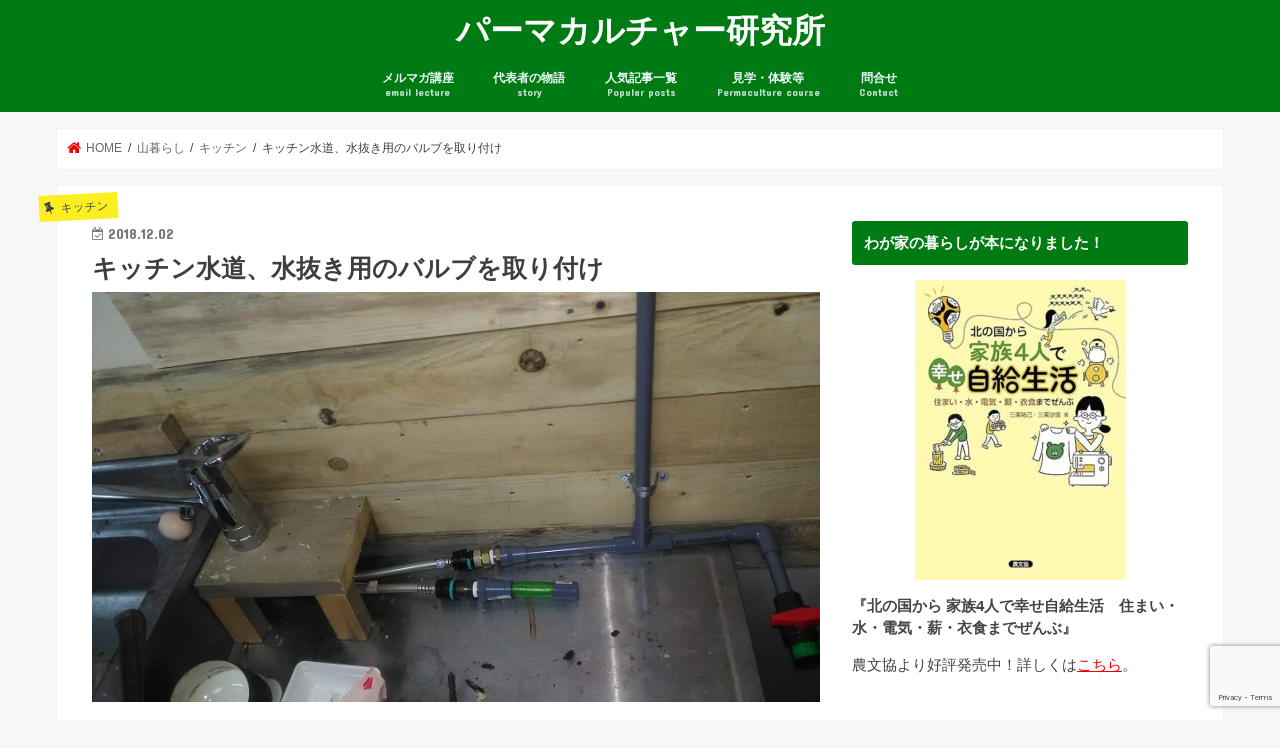

--- FILE ---
content_type: text/html; charset=UTF-8
request_url: https://permaculture-lab.com/2018/12/02/kitchen03/
body_size: 21104
content:
<!doctype html>
<html lang="ja"
	prefix="og: https://ogp.me/ns#" >

<head>
<meta name="facebook-domain-verification" content="go0w8u0xdpmjqyh9i2cu2xmxw8vn5h" />
<meta charset="utf-8">
<meta http-equiv="X-UA-Compatible" content="IE=edge">

<meta name="HandheldFriendly" content="True">
<meta name="MobileOptimized" content="320">
<meta name="viewport" content="width=device-width, initial-scale=1"/>

<link rel="icon" href="https://permaculture-lab.com/wordpress/wp-content/uploads/2018/08/favicon.png">
<link rel="pingback" href="https://permaculture-lab.com/wordpress/xmlrpc.php">

<!--[if IE]>
<link rel="shortcut icon" href="https://permaculture-lab.com/wordpress/wp-content/uploads/2018/08/favicon16.png"><![endif]-->

<!-- GAタグ -->
<script>
  (function(i,s,o,g,r,a,m){i['GoogleAnalyticsObject']=r;i[r]=i[r]||function(){
  (i[r].q=i[r].q||[]).push(arguments)},i[r].l=1*new Date();a=s.createElement(o),
  m=s.getElementsByTagName(o)[0];a.async=1;a.src=g;m.parentNode.insertBefore(a,m)
  })(window,document,'script','//www.google-analytics.com/analytics.js','ga');

  ga('create', 'UA-80577910-3', 'auto');
  ga('send', 'pageview');

</script>



		<!-- All in One SEO 4.1.7 -->
		<title>キッチン水道、水抜き用のバルブを取り付け | パーマカルチャー研究所</title>
		<meta name="robots" content="max-image-preview:large" />
		<link rel="canonical" href="https://permaculture-lab.com/2018/12/02/kitchen03/" />
		<meta property="og:locale" content="ja_JP" />
		<meta property="og:site_name" content="パーマカルチャー研究所" />
		<meta property="og:type" content="article" />
		<meta property="og:title" content="キッチン水道、水抜き用のバルブを取り付け | パーマカルチャー研究所" />
		<meta property="og:url" content="https://permaculture-lab.com/2018/12/02/kitchen03/" />
		<meta property="og:image" content="https://permaculture-lab.com/wordpress/wp-content/uploads/2018/12/P_20181031_105346.jpg" />
		<meta property="og:image:secure_url" content="https://permaculture-lab.com/wordpress/wp-content/uploads/2018/12/P_20181031_105346.jpg" />
		<meta property="og:image:width" content="816" />
		<meta property="og:image:height" content="459" />
		<meta property="article:published_time" content="2018-12-02T09:55:45+00:00" />
		<meta property="article:modified_time" content="2018-12-04T10:38:40+00:00" />
		<meta property="article:publisher" content="https://www.facebook.com/permaculturelaboratory/" />
		<meta name="twitter:card" content="summary" />
		<meta name="twitter:site" content="@PermacultureLab" />
		<meta name="twitter:title" content="キッチン水道、水抜き用のバルブを取り付け | パーマカルチャー研究所" />
		<meta name="twitter:creator" content="@PermacultureLab" />
		<meta name="twitter:image" content="https://permaculture-lab.com/wordpress/wp-content/uploads/2018/12/P_20181031_105346.jpg" />
		<meta name="google" content="nositelinkssearchbox" />
		<script type="application/ld+json" class="aioseo-schema">
			{"@context":"https:\/\/schema.org","@graph":[{"@type":"WebSite","@id":"https:\/\/permaculture-lab.com\/#website","url":"https:\/\/permaculture-lab.com\/","name":"\u30d1\u30fc\u30de\u30ab\u30eb\u30c1\u30e3\u30fc\u7814\u7a76\u6240","description":"\u81ea\u7acb\u7684\u66ae\u3089\u3057\u3092\u76ee\u6307\u3057\u3066","inLanguage":"ja","publisher":{"@id":"https:\/\/permaculture-lab.com\/#organization"}},{"@type":"Organization","@id":"https:\/\/permaculture-lab.com\/#organization","name":"\u30d1\u30fc\u30de\u30ab\u30eb\u30c1\u30e3\u30fc\u7814\u7a76\u6240","url":"https:\/\/permaculture-lab.com\/","sameAs":["https:\/\/www.facebook.com\/permaculturelaboratory\/","https:\/\/twitter.com\/PermacultureLab","https:\/\/www.instagram.com\/minimal_papa\/","https:\/\/www.youtube.com\/channel\/UC8uYYaAGmtKkQQrnyelLsSw"]},{"@type":"BreadcrumbList","@id":"https:\/\/permaculture-lab.com\/2018\/12\/02\/kitchen03\/#breadcrumblist","itemListElement":[{"@type":"ListItem","@id":"https:\/\/permaculture-lab.com\/#listItem","position":1,"item":{"@type":"WebPage","@id":"https:\/\/permaculture-lab.com\/","name":"\u30db\u30fc\u30e0","description":"\u672d\u5e4c\u5e02\u306e\u5357\u533a\u3067\u30d1\u30fc\u30de\u30ab\u30eb\u30c1\u30e3\u30fc\u306e\u8003\u3092\u3082\u3068\u306b\u3001\u74b0\u5883\u7684\u306b\u3082\u7cbe\u795e\u7684\u306b\u3082\u6301\u7d9a\u53ef\u80fd\u306a\u300c\u81ea\u7acb\u7684\u66ae\u3089\u3057\u300d\u3092\u5b9f\u8df5\u7814\u7a76\u3057\u3066\u3044\u307e\u3059\u3002\u73fe\u5728\u3001\u5bb6\u65cf4\u4eba\u3067\u5bb6\u5ead\u83dc\u5712\u3001\u592a\u967d\u5149\u767a\u96fb\u3001\u85aa\u306a\u3069\u306e\u81ea\u7136\u30a8\u30cd\u30eb\u30ae\u30fc\u3092\u6d3b\u7528\u3057\u306a\u304c\u3089\u81ea\u7d66\u81ea\u8db3\u751f\u6d3b\u3092\u3057\u3066\u3044\u308b\u30bb\u30df\u30ea\u30bf\u30a4\u30a2\u30d6\u30ed\u30b0\u3067\u3059\u3002","url":"https:\/\/permaculture-lab.com\/"},"nextItem":"https:\/\/permaculture-lab.com\/2018\/#listItem"},{"@type":"ListItem","@id":"https:\/\/permaculture-lab.com\/2018\/#listItem","position":2,"item":{"@type":"WebPage","@id":"https:\/\/permaculture-lab.com\/2018\/","name":"2018","url":"https:\/\/permaculture-lab.com\/2018\/"},"nextItem":"https:\/\/permaculture-lab.com\/2018\/12\/#listItem","previousItem":"https:\/\/permaculture-lab.com\/#listItem"},{"@type":"ListItem","@id":"https:\/\/permaculture-lab.com\/2018\/12\/#listItem","position":3,"item":{"@type":"WebPage","@id":"https:\/\/permaculture-lab.com\/2018\/12\/","name":"December","url":"https:\/\/permaculture-lab.com\/2018\/12\/"},"nextItem":"https:\/\/permaculture-lab.com\/2018\/12\/02\/#listItem","previousItem":"https:\/\/permaculture-lab.com\/2018\/#listItem"},{"@type":"ListItem","@id":"https:\/\/permaculture-lab.com\/2018\/12\/02\/#listItem","position":4,"item":{"@type":"WebPage","@id":"https:\/\/permaculture-lab.com\/2018\/12\/02\/","name":"2","url":"https:\/\/permaculture-lab.com\/2018\/12\/02\/"},"nextItem":"https:\/\/permaculture-lab.com\/2018\/12\/02\/kitchen03\/#listItem","previousItem":"https:\/\/permaculture-lab.com\/2018\/12\/#listItem"},{"@type":"ListItem","@id":"https:\/\/permaculture-lab.com\/2018\/12\/02\/kitchen03\/#listItem","position":5,"item":{"@type":"WebPage","@id":"https:\/\/permaculture-lab.com\/2018\/12\/02\/kitchen03\/","name":"\u30ad\u30c3\u30c1\u30f3\u6c34\u9053\u3001\u6c34\u629c\u304d\u7528\u306e\u30d0\u30eb\u30d6\u3092\u53d6\u308a\u4ed8\u3051","url":"https:\/\/permaculture-lab.com\/2018\/12\/02\/kitchen03\/"},"previousItem":"https:\/\/permaculture-lab.com\/2018\/12\/02\/#listItem"}]},{"@type":"Person","@id":"https:\/\/permaculture-lab.com\/author\/administrator\/#author","url":"https:\/\/permaculture-lab.com\/author\/administrator\/","name":"\u4e09\u6817 \u7950\u5df1","image":{"@type":"ImageObject","@id":"https:\/\/permaculture-lab.com\/2018\/12\/02\/kitchen03\/#authorImage","url":"https:\/\/secure.gravatar.com\/avatar\/ae77c02ccf4873d6f7df0ba90ca47469?s=96&d=mm&r=g","width":96,"height":96,"caption":"\u4e09\u6817 \u7950\u5df1"},"sameAs":["https:\/\/www.facebook.com\/permaculturelaboratory\/","https:\/\/twitter.com\/PermacultureLab","https:\/\/www.instagram.com\/minimal_papa\/","https:\/\/www.youtube.com\/channel\/UC8uYYaAGmtKkQQrnyelLsSw"]},{"@type":"WebPage","@id":"https:\/\/permaculture-lab.com\/2018\/12\/02\/kitchen03\/#webpage","url":"https:\/\/permaculture-lab.com\/2018\/12\/02\/kitchen03\/","name":"\u30ad\u30c3\u30c1\u30f3\u6c34\u9053\u3001\u6c34\u629c\u304d\u7528\u306e\u30d0\u30eb\u30d6\u3092\u53d6\u308a\u4ed8\u3051 | \u30d1\u30fc\u30de\u30ab\u30eb\u30c1\u30e3\u30fc\u7814\u7a76\u6240","inLanguage":"ja","isPartOf":{"@id":"https:\/\/permaculture-lab.com\/#website"},"breadcrumb":{"@id":"https:\/\/permaculture-lab.com\/2018\/12\/02\/kitchen03\/#breadcrumblist"},"author":"https:\/\/permaculture-lab.com\/author\/administrator\/#author","creator":"https:\/\/permaculture-lab.com\/author\/administrator\/#author","image":{"@type":"ImageObject","@id":"https:\/\/permaculture-lab.com\/#mainImage","url":"https:\/\/permaculture-lab.com\/wordpress\/wp-content\/uploads\/2018\/12\/P_20181031_105346.jpg","width":816,"height":459},"primaryImageOfPage":{"@id":"https:\/\/permaculture-lab.com\/2018\/12\/02\/kitchen03\/#mainImage"},"datePublished":"2018-12-02T09:55:45+09:00","dateModified":"2018-12-04T10:38:40+09:00"},{"@type":"Article","@id":"https:\/\/permaculture-lab.com\/2018\/12\/02\/kitchen03\/#article","name":"\u30ad\u30c3\u30c1\u30f3\u6c34\u9053\u3001\u6c34\u629c\u304d\u7528\u306e\u30d0\u30eb\u30d6\u3092\u53d6\u308a\u4ed8\u3051 | \u30d1\u30fc\u30de\u30ab\u30eb\u30c1\u30e3\u30fc\u7814\u7a76\u6240","inLanguage":"ja","headline":"\u30ad\u30c3\u30c1\u30f3\u6c34\u9053\u3001\u6c34\u629c\u304d\u7528\u306e\u30d0\u30eb\u30d6\u3092\u53d6\u308a\u4ed8\u3051","author":{"@id":"https:\/\/permaculture-lab.com\/author\/administrator\/#author"},"publisher":{"@id":"https:\/\/permaculture-lab.com\/#organization"},"datePublished":"2018-12-02T09:55:45+09:00","dateModified":"2018-12-04T10:38:40+09:00","articleSection":"\u30ad\u30c3\u30c1\u30f3","mainEntityOfPage":{"@id":"https:\/\/permaculture-lab.com\/2018\/12\/02\/kitchen03\/#webpage"},"isPartOf":{"@id":"https:\/\/permaculture-lab.com\/2018\/12\/02\/kitchen03\/#webpage"},"image":{"@type":"ImageObject","@id":"https:\/\/permaculture-lab.com\/#articleImage","url":"https:\/\/permaculture-lab.com\/wordpress\/wp-content\/uploads\/2018\/12\/P_20181031_105346.jpg","width":816,"height":459}}]}
		</script>
		<!-- All in One SEO -->

<link rel='dns-prefetch' href='//ajax.googleapis.com' />
<link rel='dns-prefetch' href='//www.google.com' />
<link rel='dns-prefetch' href='//fonts.googleapis.com' />
<link rel='dns-prefetch' href='//maxcdn.bootstrapcdn.com' />
<link rel='dns-prefetch' href='//s.w.org' />
<link rel="alternate" type="application/rss+xml" title="パーマカルチャー研究所 &raquo; フィード" href="https://permaculture-lab.com/feed/" />
<link rel="alternate" type="application/rss+xml" title="パーマカルチャー研究所 &raquo; コメントフィード" href="https://permaculture-lab.com/comments/feed/" />
<link rel="alternate" type="application/rss+xml" title="パーマカルチャー研究所 &raquo; キッチン水道、水抜き用のバルブを取り付け のコメントのフィード" href="https://permaculture-lab.com/2018/12/02/kitchen03/feed/" />
		<!-- This site uses the Google Analytics by MonsterInsights plugin v9.11.1 - Using Analytics tracking - https://www.monsterinsights.com/ -->
							<script src="//www.googletagmanager.com/gtag/js?id=G-4FWQ35LBKZ"  data-cfasync="false" data-wpfc-render="false" type="text/javascript" async></script>
			<script data-cfasync="false" data-wpfc-render="false" type="text/javascript">
				var mi_version = '9.11.1';
				var mi_track_user = true;
				var mi_no_track_reason = '';
								var MonsterInsightsDefaultLocations = {"page_location":"https:\/\/permaculture-lab.com\/2018\/12\/02\/kitchen03\/"};
								if ( typeof MonsterInsightsPrivacyGuardFilter === 'function' ) {
					var MonsterInsightsLocations = (typeof MonsterInsightsExcludeQuery === 'object') ? MonsterInsightsPrivacyGuardFilter( MonsterInsightsExcludeQuery ) : MonsterInsightsPrivacyGuardFilter( MonsterInsightsDefaultLocations );
				} else {
					var MonsterInsightsLocations = (typeof MonsterInsightsExcludeQuery === 'object') ? MonsterInsightsExcludeQuery : MonsterInsightsDefaultLocations;
				}

								var disableStrs = [
										'ga-disable-G-4FWQ35LBKZ',
									];

				/* Function to detect opted out users */
				function __gtagTrackerIsOptedOut() {
					for (var index = 0; index < disableStrs.length; index++) {
						if (document.cookie.indexOf(disableStrs[index] + '=true') > -1) {
							return true;
						}
					}

					return false;
				}

				/* Disable tracking if the opt-out cookie exists. */
				if (__gtagTrackerIsOptedOut()) {
					for (var index = 0; index < disableStrs.length; index++) {
						window[disableStrs[index]] = true;
					}
				}

				/* Opt-out function */
				function __gtagTrackerOptout() {
					for (var index = 0; index < disableStrs.length; index++) {
						document.cookie = disableStrs[index] + '=true; expires=Thu, 31 Dec 2099 23:59:59 UTC; path=/';
						window[disableStrs[index]] = true;
					}
				}

				if ('undefined' === typeof gaOptout) {
					function gaOptout() {
						__gtagTrackerOptout();
					}
				}
								window.dataLayer = window.dataLayer || [];

				window.MonsterInsightsDualTracker = {
					helpers: {},
					trackers: {},
				};
				if (mi_track_user) {
					function __gtagDataLayer() {
						dataLayer.push(arguments);
					}

					function __gtagTracker(type, name, parameters) {
						if (!parameters) {
							parameters = {};
						}

						if (parameters.send_to) {
							__gtagDataLayer.apply(null, arguments);
							return;
						}

						if (type === 'event') {
														parameters.send_to = monsterinsights_frontend.v4_id;
							var hookName = name;
							if (typeof parameters['event_category'] !== 'undefined') {
								hookName = parameters['event_category'] + ':' + name;
							}

							if (typeof MonsterInsightsDualTracker.trackers[hookName] !== 'undefined') {
								MonsterInsightsDualTracker.trackers[hookName](parameters);
							} else {
								__gtagDataLayer('event', name, parameters);
							}
							
						} else {
							__gtagDataLayer.apply(null, arguments);
						}
					}

					__gtagTracker('js', new Date());
					__gtagTracker('set', {
						'developer_id.dZGIzZG': true,
											});
					if ( MonsterInsightsLocations.page_location ) {
						__gtagTracker('set', MonsterInsightsLocations);
					}
										__gtagTracker('config', 'G-4FWQ35LBKZ', {"forceSSL":"true","link_attribution":"true"} );
										window.gtag = __gtagTracker;										(function () {
						/* https://developers.google.com/analytics/devguides/collection/analyticsjs/ */
						/* ga and __gaTracker compatibility shim. */
						var noopfn = function () {
							return null;
						};
						var newtracker = function () {
							return new Tracker();
						};
						var Tracker = function () {
							return null;
						};
						var p = Tracker.prototype;
						p.get = noopfn;
						p.set = noopfn;
						p.send = function () {
							var args = Array.prototype.slice.call(arguments);
							args.unshift('send');
							__gaTracker.apply(null, args);
						};
						var __gaTracker = function () {
							var len = arguments.length;
							if (len === 0) {
								return;
							}
							var f = arguments[len - 1];
							if (typeof f !== 'object' || f === null || typeof f.hitCallback !== 'function') {
								if ('send' === arguments[0]) {
									var hitConverted, hitObject = false, action;
									if ('event' === arguments[1]) {
										if ('undefined' !== typeof arguments[3]) {
											hitObject = {
												'eventAction': arguments[3],
												'eventCategory': arguments[2],
												'eventLabel': arguments[4],
												'value': arguments[5] ? arguments[5] : 1,
											}
										}
									}
									if ('pageview' === arguments[1]) {
										if ('undefined' !== typeof arguments[2]) {
											hitObject = {
												'eventAction': 'page_view',
												'page_path': arguments[2],
											}
										}
									}
									if (typeof arguments[2] === 'object') {
										hitObject = arguments[2];
									}
									if (typeof arguments[5] === 'object') {
										Object.assign(hitObject, arguments[5]);
									}
									if ('undefined' !== typeof arguments[1].hitType) {
										hitObject = arguments[1];
										if ('pageview' === hitObject.hitType) {
											hitObject.eventAction = 'page_view';
										}
									}
									if (hitObject) {
										action = 'timing' === arguments[1].hitType ? 'timing_complete' : hitObject.eventAction;
										hitConverted = mapArgs(hitObject);
										__gtagTracker('event', action, hitConverted);
									}
								}
								return;
							}

							function mapArgs(args) {
								var arg, hit = {};
								var gaMap = {
									'eventCategory': 'event_category',
									'eventAction': 'event_action',
									'eventLabel': 'event_label',
									'eventValue': 'event_value',
									'nonInteraction': 'non_interaction',
									'timingCategory': 'event_category',
									'timingVar': 'name',
									'timingValue': 'value',
									'timingLabel': 'event_label',
									'page': 'page_path',
									'location': 'page_location',
									'title': 'page_title',
									'referrer' : 'page_referrer',
								};
								for (arg in args) {
																		if (!(!args.hasOwnProperty(arg) || !gaMap.hasOwnProperty(arg))) {
										hit[gaMap[arg]] = args[arg];
									} else {
										hit[arg] = args[arg];
									}
								}
								return hit;
							}

							try {
								f.hitCallback();
							} catch (ex) {
							}
						};
						__gaTracker.create = newtracker;
						__gaTracker.getByName = newtracker;
						__gaTracker.getAll = function () {
							return [];
						};
						__gaTracker.remove = noopfn;
						__gaTracker.loaded = true;
						window['__gaTracker'] = __gaTracker;
					})();
									} else {
										console.log("");
					(function () {
						function __gtagTracker() {
							return null;
						}

						window['__gtagTracker'] = __gtagTracker;
						window['gtag'] = __gtagTracker;
					})();
									}
			</script>
							<!-- / Google Analytics by MonsterInsights -->
				<script type="text/javascript">
			window._wpemojiSettings = {"baseUrl":"https:\/\/s.w.org\/images\/core\/emoji\/13.1.0\/72x72\/","ext":".png","svgUrl":"https:\/\/s.w.org\/images\/core\/emoji\/13.1.0\/svg\/","svgExt":".svg","source":{"concatemoji":"https:\/\/permaculture-lab.com\/wordpress\/wp-includes\/js\/wp-emoji-release.min.js"}};
			!function(e,a,t){var n,r,o,i=a.createElement("canvas"),p=i.getContext&&i.getContext("2d");function s(e,t){var a=String.fromCharCode;p.clearRect(0,0,i.width,i.height),p.fillText(a.apply(this,e),0,0);e=i.toDataURL();return p.clearRect(0,0,i.width,i.height),p.fillText(a.apply(this,t),0,0),e===i.toDataURL()}function c(e){var t=a.createElement("script");t.src=e,t.defer=t.type="text/javascript",a.getElementsByTagName("head")[0].appendChild(t)}for(o=Array("flag","emoji"),t.supports={everything:!0,everythingExceptFlag:!0},r=0;r<o.length;r++)t.supports[o[r]]=function(e){if(!p||!p.fillText)return!1;switch(p.textBaseline="top",p.font="600 32px Arial",e){case"flag":return s([127987,65039,8205,9895,65039],[127987,65039,8203,9895,65039])?!1:!s([55356,56826,55356,56819],[55356,56826,8203,55356,56819])&&!s([55356,57332,56128,56423,56128,56418,56128,56421,56128,56430,56128,56423,56128,56447],[55356,57332,8203,56128,56423,8203,56128,56418,8203,56128,56421,8203,56128,56430,8203,56128,56423,8203,56128,56447]);case"emoji":return!s([10084,65039,8205,55357,56613],[10084,65039,8203,55357,56613])}return!1}(o[r]),t.supports.everything=t.supports.everything&&t.supports[o[r]],"flag"!==o[r]&&(t.supports.everythingExceptFlag=t.supports.everythingExceptFlag&&t.supports[o[r]]);t.supports.everythingExceptFlag=t.supports.everythingExceptFlag&&!t.supports.flag,t.DOMReady=!1,t.readyCallback=function(){t.DOMReady=!0},t.supports.everything||(n=function(){t.readyCallback()},a.addEventListener?(a.addEventListener("DOMContentLoaded",n,!1),e.addEventListener("load",n,!1)):(e.attachEvent("onload",n),a.attachEvent("onreadystatechange",function(){"complete"===a.readyState&&t.readyCallback()})),(n=t.source||{}).concatemoji?c(n.concatemoji):n.wpemoji&&n.twemoji&&(c(n.twemoji),c(n.wpemoji)))}(window,document,window._wpemojiSettings);
		</script>
		<style type="text/css">
img.wp-smiley,
img.emoji {
	display: inline !important;
	border: none !important;
	box-shadow: none !important;
	height: 1em !important;
	width: 1em !important;
	margin: 0 .07em !important;
	vertical-align: -0.1em !important;
	background: none !important;
	padding: 0 !important;
}
</style>
	<link rel='stylesheet' id='wp-block-library-css'  href='https://permaculture-lab.com/wordpress/wp-includes/css/dist/block-library/style.min.css' type='text/css' media='all' />
<link rel='stylesheet' id='contact-form-7-css'  href='https://permaculture-lab.com/wordpress/wp-content/plugins/contact-form-7/includes/css/styles.css' type='text/css' media='all' />
<link rel='stylesheet' id='toc-screen-css'  href='https://permaculture-lab.com/wordpress/wp-content/plugins/table-of-contents-plus/screen.min.css' type='text/css' media='all' />
<link rel='stylesheet' id='vlp-public-css'  href='https://permaculture-lab.com/wordpress/wp-content/plugins/visual-link-preview/dist/public.css' type='text/css' media='all' />
<link rel='stylesheet' id='wordpress-popular-posts-css-css'  href='https://permaculture-lab.com/wordpress/wp-content/plugins/wordpress-popular-posts/assets/css/wpp.css' type='text/css' media='all' />
<link rel='stylesheet' id='style-css'  href='https://permaculture-lab.com/wordpress/wp-content/themes/jstork/style.css' type='text/css' media='all' />
<link rel='stylesheet' id='child-style-css'  href='https://permaculture-lab.com/wordpress/wp-content/themes/jstork_custom/style.css' type='text/css' media='all' />
<link rel='stylesheet' id='slick-css'  href='https://permaculture-lab.com/wordpress/wp-content/themes/jstork/library/css/slick.css' type='text/css' media='all' />
<link rel='stylesheet' id='shortcode-css'  href='https://permaculture-lab.com/wordpress/wp-content/themes/jstork/library/css/shortcode.css' type='text/css' media='all' />
<link rel='stylesheet' id='gf_Concert-css'  href='//fonts.googleapis.com/css?family=Concert+One' type='text/css' media='all' />
<link rel='stylesheet' id='gf_Lato-css'  href='//fonts.googleapis.com/css?family=Lato' type='text/css' media='all' />
<link rel='stylesheet' id='fontawesome-css'  href='//maxcdn.bootstrapcdn.com/font-awesome/4.7.0/css/font-awesome.min.css' type='text/css' media='all' />
<link rel='stylesheet' id='remodal-css'  href='https://permaculture-lab.com/wordpress/wp-content/themes/jstork/library/css/remodal.css' type='text/css' media='all' />
<link rel='stylesheet' id='animate-css'  href='https://permaculture-lab.com/wordpress/wp-content/themes/jstork/library/css/animate.min.css' type='text/css' media='all' />
<script type='text/javascript' src='https://permaculture-lab.com/wordpress/wp-content/plugins/google-analytics-for-wordpress/assets/js/frontend-gtag.min.js' id='monsterinsights-frontend-script-js'></script>
<script data-cfasync="false" data-wpfc-render="false" type="text/javascript" id='monsterinsights-frontend-script-js-extra'>/* <![CDATA[ */
var monsterinsights_frontend = {"js_events_tracking":"true","download_extensions":"doc,pdf,ppt,zip,xls,docx,pptx,xlsx","inbound_paths":"[{\"path\":\"\\\/go\\\/\",\"label\":\"affiliate\"},{\"path\":\"\\\/recommend\\\/\",\"label\":\"affiliate\"}]","home_url":"https:\/\/permaculture-lab.com","hash_tracking":"false","v4_id":"G-4FWQ35LBKZ"};/* ]]> */
</script>
<script type='text/javascript' src='//ajax.googleapis.com/ajax/libs/jquery/1.12.4/jquery.min.js' id='jquery-js'></script>
<script type='application/json' id='wpp-json'>
{"sampling_active":0,"sampling_rate":100,"ajax_url":"https:\/\/permaculture-lab.com\/wp-json\/wordpress-popular-posts\/v1\/popular-posts","api_url":"https:\/\/permaculture-lab.com\/wp-json\/wordpress-popular-posts","ID":2741,"token":"51130d08c3","lang":0,"debug":0}
</script>
<script type='text/javascript' src='https://permaculture-lab.com/wordpress/wp-content/plugins/wordpress-popular-posts/assets/js/wpp.min.js' id='wpp-js-js'></script>
<link rel="https://api.w.org/" href="https://permaculture-lab.com/wp-json/" /><link rel="alternate" type="application/json" href="https://permaculture-lab.com/wp-json/wp/v2/posts/2741" /><link rel="EditURI" type="application/rsd+xml" title="RSD" href="https://permaculture-lab.com/wordpress/xmlrpc.php?rsd" />
<link rel="wlwmanifest" type="application/wlwmanifest+xml" href="https://permaculture-lab.com/wordpress/wp-includes/wlwmanifest.xml" /> 

<link rel='shortlink' href='https://permaculture-lab.com/?p=2741' />
<link rel="alternate" type="application/json+oembed" href="https://permaculture-lab.com/wp-json/oembed/1.0/embed?url=https%3A%2F%2Fpermaculture-lab.com%2F2018%2F12%2F02%2Fkitchen03%2F" />
<link rel="alternate" type="text/xml+oembed" href="https://permaculture-lab.com/wp-json/oembed/1.0/embed?url=https%3A%2F%2Fpermaculture-lab.com%2F2018%2F12%2F02%2Fkitchen03%2F&#038;format=xml" />
        <style>
            @-webkit-keyframes bgslide {
                from {
                    background-position-x: 0;
                }
                to {
                    background-position-x: -200%;
                }
            }

            @keyframes bgslide {
                    from {
                        background-position-x: 0;
                    }
                    to {
                        background-position-x: -200%;
                    }
            }

            .wpp-widget-placeholder {
                margin: 0 auto;
                width: 60px;
                height: 3px;
                background: #dd3737;
                background: -webkit-gradient(linear, left top, right top, from(#dd3737), color-stop(10%, #571313), to(#dd3737));
                background: linear-gradient(90deg, #dd3737 0%, #571313 10%, #dd3737 100%);
                background-size: 200% auto;
                border-radius: 3px;
                -webkit-animation: bgslide 1s infinite linear;
                animation: bgslide 1s infinite linear;
            }
        </style>
        <style type="text/css">
body{color: #3E3E3E;}
a, #breadcrumb li.bc_homelink a::before, .authorbox .author_sns li a::before{color: #f40000;}
a:hover{color: #E69B9B;}
.article-footer .post-categories li a,.article-footer .tags a,.accordionBtn{  background: #f40000;  border-color: #f40000;}
.article-footer .tags a{color:#f40000; background: none;}
.article-footer .post-categories li a:hover,.article-footer .tags a:hover,.accordionBtn.active{ background:#E69B9B;  border-color:#E69B9B;}
input[type="text"],input[type="password"],input[type="datetime"],input[type="datetime-local"],input[type="date"],input[type="month"],input[type="time"],input[type="week"],input[type="number"],input[type="email"],input[type="url"],input[type="search"],input[type="tel"],input[type="color"],select,textarea,.field { background-color: #ffffff;}
.header{color: #ffffff;}
.bgfull .header,.header.bg,.header #inner-header,.menu-sp{background: #007a12;}
#logo a{color: #ffffff;}
#g_nav .nav li a,.nav_btn,.menu-sp a,.menu-sp a,.menu-sp > ul:after{color: #edf9fc;}
#logo a:hover,#g_nav .nav li a:hover,.nav_btn:hover{color:#eeeeee;}
@media only screen and (min-width: 768px) {
.nav > li > a:after{background: #eeeeee;}
.nav ul {background: #666666;}
#g_nav .nav li ul.sub-menu li a{color: #f7f7f7;}
}
@media only screen and (max-width: 1165px) {
.site_description{background: #007a12; color: #ffffff;}
}
#inner-content, #breadcrumb, .entry-content blockquote:before, .entry-content blockquote:after{background: #ffffff}
.top-post-list .post-list:before{background: #f40000;}
.widget li a:after{color: #f40000;}
.entry-content h2,.widgettitle,.accordion::before{background: #007a12; color: #ffffff;}
.entry-content h3{border-color: #007a12;}
.h_boader .entry-content h2{border-color: #007a12; color: #3E3E3E;}
.h_balloon .entry-content h2:after{border-top-color: #007a12;}
.entry-content ul li:before{ background: #007a12;}
.entry-content ol li:before{ background: #007a12;}
.post-list-card .post-list .eyecatch .cat-name,.top-post-list .post-list .eyecatch .cat-name,.byline .cat-name,.single .authorbox .author-newpost li .cat-name,.related-box li .cat-name,.carouselwrap .cat-name,.eyecatch .cat-name{background: #fcee21; color:  #444444;}
ul.wpp-list li a:before{background: #007a12; color: #ffffff;}
.readmore a{border:1px solid #f40000;color:#f40000;}
.readmore a:hover{background:#f40000;color:#fff;}
.btn-wrap a{background: #f40000;border: 1px solid #f40000;}
.btn-wrap a:hover{background: #E69B9B;border-color: #E69B9B;}
.btn-wrap.simple a{border:1px solid #f40000;color:#f40000;}
.btn-wrap.simple a:hover{background:#f40000;}
.blue-btn, .comment-reply-link, #submit { background-color: #f40000; }
.blue-btn:hover, .comment-reply-link:hover, #submit:hover, .blue-btn:focus, .comment-reply-link:focus, #submit:focus {background-color: #E69B9B; }
#sidebar1{color: #444444;}
.widget:not(.widget_text) a{color:#666666;}
.widget:not(.widget_text) a:hover{color:#999999;}
.bgfull #footer-top,#footer-top .inner,.cta-inner{background-color: #666666; color: #CACACA;}
.footer a,#footer-top a{color: #f7f7f7;}
#footer-top .widgettitle{color: #CACACA;}
.bgfull .footer,.footer.bg,.footer .inner {background-color: #666666;color: #CACACA;}
.footer-links li a:before{ color: #007a12;}
.pagination a, .pagination span,.page-links a{border-color: #f40000; color: #f40000;}
.pagination .current,.pagination .current:hover,.page-links ul > li > span{background-color: #f40000; border-color: #f40000;}
.pagination a:hover, .pagination a:focus,.page-links a:hover, .page-links a:focus{background-color: #f40000; color: #fff;}
</style>
<style id="wpforms-css-vars-root">
				:root {
					--wpforms-field-border-radius: 3px;
--wpforms-field-background-color: #ffffff;
--wpforms-field-border-color: rgba( 0, 0, 0, 0.25 );
--wpforms-field-text-color: rgba( 0, 0, 0, 0.7 );
--wpforms-label-color: rgba( 0, 0, 0, 0.85 );
--wpforms-label-sublabel-color: rgba( 0, 0, 0, 0.55 );
--wpforms-label-error-color: #d63637;
--wpforms-button-border-radius: 3px;
--wpforms-button-background-color: #066aab;
--wpforms-button-text-color: #ffffff;
--wpforms-field-size-input-height: 43px;
--wpforms-field-size-input-spacing: 15px;
--wpforms-field-size-font-size: 16px;
--wpforms-field-size-line-height: 19px;
--wpforms-field-size-padding-h: 14px;
--wpforms-field-size-checkbox-size: 16px;
--wpforms-field-size-sublabel-spacing: 5px;
--wpforms-field-size-icon-size: 1;
--wpforms-label-size-font-size: 16px;
--wpforms-label-size-line-height: 19px;
--wpforms-label-size-sublabel-font-size: 14px;
--wpforms-label-size-sublabel-line-height: 17px;
--wpforms-button-size-font-size: 17px;
--wpforms-button-size-height: 41px;
--wpforms-button-size-padding-h: 15px;
--wpforms-button-size-margin-top: 10px;

				}
			</style><!-- Meta Pixel Code -->
<script>
  !function(f,b,e,v,n,t,s)
  {if(f.fbq)return;n=f.fbq=function(){n.callMethod?
  n.callMethod.apply(n,arguments):n.queue.push(arguments)};
  if(!f._fbq)f._fbq=n;n.push=n;n.loaded=!0;n.version='2.0';
  n.queue=[];t=b.createElement(e);t.async=!0;
  t.src=v;s=b.getElementsByTagName(e)[0];
  s.parentNode.insertBefore(t,s)}(window, document,'script',
  'https://connect.facebook.net/en_US/fbevents.js');
  fbq('init', '1354300428498329');
  fbq('track', 'PageView');
</script>
<noscript><img height="1" width="1" style="display:none"
  src="https://www.facebook.com/tr?id=1354300428498329&ev=PageView&noscript=1"
/></noscript>
<!-- End Meta Pixel Code -->
	</head>

<body class="post-template-default single single-post postid-2741 single-format-standard bgfull pannavi_on h_default sidebarright undo_off">
	<div id="container">

<header class="header animated fadeIn headercenter" role="banner">
<div id="inner-header" class="wrap cf">
<div id="logo" class="gf ">
<p class="h1 text"><a href="https://permaculture-lab.com">パーマカルチャー研究所</a></p>
</div>


<nav id="g_nav" role="navigation">
<ul id="menu-%e3%83%a1%e3%83%8b%e3%83%a5%e3%83%bc" class="nav top-nav cf"><li id="menu-item-5204" class="menu-item menu-item-type-post_type menu-item-object-post menu-item-5204"><a href="https://permaculture-lab.com/2019/10/11/merumaga/">メルマガ講座<span class="gf">email lecture</span></a></li>
<li id="menu-item-6512" class="menu-item menu-item-type-post_type menu-item-object-post menu-item-6512"><a href="https://permaculture-lab.com/2018/02/05/story/">代表者の物語<span class="gf">story</span></a></li>
<li id="menu-item-5441" class="menu-item menu-item-type-post_type menu-item-object-post menu-item-5441"><a href="https://permaculture-lab.com/2019/10/25/selected-posts/">人気記事一覧<span class="gf">Popular posts</span></a></li>
<li id="menu-item-273" class="menu-item menu-item-type-post_type menu-item-object-post menu-item-273"><a href="https://permaculture-lab.com/2018/02/16/course/">見学・体験等<span class="gf">Permaculture course</span></a></li>
<li id="menu-item-148" class="menu-item menu-item-type-post_type menu-item-object-page menu-item-148"><a href="https://permaculture-lab.com/contact/">問合せ<span class="gf">Contact</span></a></li>
</ul></nav>

<a href="#spnavi" data-remodal-target="spnavi" class="nav_btn"><span class="text gf">menu</span></a>



</div>
</header>


<div class="remodal" data-remodal-id="spnavi" data-remodal-options="hashTracking:false">
<button data-remodal-action="close" class="remodal-close"><span class="text gf">CLOSE</span></button>
<ul id="menu-%e3%83%a1%e3%83%8b%e3%83%a5%e3%83%bc-1" class="sp_g_nav nav top-nav cf"><li class="menu-item menu-item-type-post_type menu-item-object-post menu-item-5204"><a href="https://permaculture-lab.com/2019/10/11/merumaga/">メルマガ講座<span class="gf">email lecture</span></a></li>
<li class="menu-item menu-item-type-post_type menu-item-object-post menu-item-6512"><a href="https://permaculture-lab.com/2018/02/05/story/">代表者の物語<span class="gf">story</span></a></li>
<li class="menu-item menu-item-type-post_type menu-item-object-post menu-item-5441"><a href="https://permaculture-lab.com/2019/10/25/selected-posts/">人気記事一覧<span class="gf">Popular posts</span></a></li>
<li class="menu-item menu-item-type-post_type menu-item-object-post menu-item-273"><a href="https://permaculture-lab.com/2018/02/16/course/">見学・体験等<span class="gf">Permaculture course</span></a></li>
<li class="menu-item menu-item-type-post_type menu-item-object-page menu-item-148"><a href="https://permaculture-lab.com/contact/">問合せ<span class="gf">Contact</span></a></li>
</ul><button data-remodal-action="close" class="remodal-close"><span class="text gf">CLOSE</span></button>
</div>










<div id="breadcrumb" class="breadcrumb inner wrap cf"><ul itemscope itemtype="http://schema.org/BreadcrumbList"><li itemprop="itemListElement" itemscope itemtype="http://schema.org/ListItem" class="bc_homelink"><a itemprop="item" href="https://permaculture-lab.com/"><span itemprop="name"> HOME</span></a><meta itemprop="position" content="1" /></li><li itemprop="itemListElement" itemscope itemtype="http://schema.org/ListItem"><a itemprop="item" href="https://permaculture-lab.com/category/mountain-life/"><span itemprop="name">山暮らし</span></a><meta itemprop="position" content="2" /></li><li itemprop="itemListElement" itemscope itemtype="http://schema.org/ListItem"><a itemprop="item" href="https://permaculture-lab.com/category/mountain-life/kitchen/"><span itemprop="name">キッチン</span></a><meta itemprop="position" content="3" /></li><li itemprop="itemListElement" itemscope itemtype="http://schema.org/ListItem" class="bc_posttitle"><span itemprop="name">キッチン水道、水抜き用のバルブを取り付け</span><meta itemprop="position" content="4" /></li></ul></div>
<div id="content">
<div id="inner-content" class="wrap cf">

<main id="main" class="m-all t-all d-5of7 cf" role="main">
<article id="post-2741" class="post-2741 post type-post status-publish format-standard has-post-thumbnail hentry category-kitchen article cf" role="article">
<header class="article-header entry-header">
<p class="byline entry-meta vcard cf">
<span class="cat-name cat-id-74">キッチン</span><time class="date gf entry-date updated">2018.12.02</time>
<time class="date gf entry-date undo updated" datetime="2018-12-04">2018.12.04</time>
<span class="writer name author"><span class="fn">三栗 祐己</span></span>
</p>

<h1 class="entry-title single-title" itemprop="headline" rel="bookmark">キッチン水道、水抜き用のバルブを取り付け</h1>

<figure class="eyecatch">
<img width="816" height="459" src="https://permaculture-lab.com/wordpress/wp-content/uploads/2018/12/P_20181031_105346.jpg" class="attachment-post-thumbnail size-post-thumbnail wp-post-image" alt="" loading="lazy" srcset="https://permaculture-lab.com/wordpress/wp-content/uploads/2018/12/P_20181031_105346.jpg 816w, https://permaculture-lab.com/wordpress/wp-content/uploads/2018/12/P_20181031_105346-300x169.jpg 300w, https://permaculture-lab.com/wordpress/wp-content/uploads/2018/12/P_20181031_105346-768x432.jpg 768w" sizes="(max-width: 816px) 100vw, 816px" /></figure>
</header>



<section class="entry-content cf">


<p>山暮らしのキッチンづくりシリーズ第３話です。<br />
過去のキッチンづくりシリーズはこちら。</p>
<p>第１話<br />
<div class="related_article cf"><a href="https://permaculture-lab.com/2018/11/14/kitchen01/"><figure class="eyecatch thum"><img width="486" height="290" src="https://permaculture-lab.com/wordpress/wp-content/uploads/2018/11/P_20180903_075423-486x290.jpg" class="attachment-home-thum size-home-thum wp-post-image" alt="" loading="lazy" /></figure><div class="meta inbox"><p class="ttl">底板を張り替えて中古キッチンを復活</p><span class="date gf">2018年11月14日</span></div></a></div>
<p>第２話<br />
<div class="related_article cf"><a href="https://permaculture-lab.com/2018/11/29/kitchen02/"><figure class="eyecatch thum"><img width="486" height="290" src="https://permaculture-lab.com/wordpress/wp-content/uploads/2018/11/IMG_20181027_094108-486x290.jpg" class="attachment-home-thum size-home-thum wp-post-image" alt="" loading="lazy" /></figure><div class="meta inbox"><p class="ttl">ピカピカの蛇口を取り付け</p><span class="date gf">2018年11月29日</span></div></a></div>
<p>第２話までで、キッチンと、蛇口だけを設置しました。</p>
<p>これから、この蛇口にパイプをつないで水が出るようにしなければいけません。<br />
目指すは、約16メートルの道のりの先にある水道管。</p>
<p>ここがスタート地点。<br />
<img loading="lazy" class="alignnone size-full wp-image-2744" src="https://permaculture-lab.com/wordpress/wp-content/uploads/2018/12/P_20181031_105400.jpg" alt="" width="816" height="459" srcset="https://permaculture-lab.com/wordpress/wp-content/uploads/2018/12/P_20181031_105400.jpg 816w, https://permaculture-lab.com/wordpress/wp-content/uploads/2018/12/P_20181031_105400-300x169.jpg 300w, https://permaculture-lab.com/wordpress/wp-content/uploads/2018/12/P_20181031_105400-768x432.jpg 768w" sizes="(max-width: 816px) 100vw, 816px" /></p>
<p>混合水栓なので、蛇口からはお湯管と水管、2本の管が出ています。<br />
Cって書いてある方が、Coldの水管、写真では見えないけど、もう一方のHの管が、Hotのお湯管ね。<br />
とにかくスピード重視で水をつなげてしまいたいので、お湯管はこんな感じでふさぎました。<br />
お湯管は余裕ができたらやります。<br />
（と言いつつ、多分やらないと思います。あまり必要ないのでｗ）</p>
<p>さあ、どんどんつないでいきたいところですが、北国の水道は、常に凍結防止の水抜きのことを考えて、バルブを取り付ける必要があります。</p>
<p>水抜きを考慮した配管の基本的考えは三つ。</p>
<p>1.一番低いところで水を抜けるようにバルブを設置<br />
2.水抜きしたときに管の中に水が残らないように、常に傾斜をつけて配管する<br />
3.水抜きをスムーズにできるように、一番高いところにも、空気を取り込めるバルブを設置</p>
<p>ということで、これは1.のための、水抜き用バルブです。<br />
<img loading="lazy" class="alignnone size-full wp-image-2745" src="https://permaculture-lab.com/wordpress/wp-content/uploads/2018/12/P_20181031_105415.jpg" alt="" width="816" height="459" srcset="https://permaculture-lab.com/wordpress/wp-content/uploads/2018/12/P_20181031_105415.jpg 816w, https://permaculture-lab.com/wordpress/wp-content/uploads/2018/12/P_20181031_105415-300x169.jpg 300w, https://permaculture-lab.com/wordpress/wp-content/uploads/2018/12/P_20181031_105415-768x432.jpg 768w" sizes="(max-width: 816px) 100vw, 816px" /></p>
<p>さあ、水抜きバルブを設置したところで、配管していきまーす。<img loading="lazy" class="alignnone size-full wp-image-2743" src="https://permaculture-lab.com/wordpress/wp-content/uploads/2018/12/P_20181031_105346.jpg" alt="" width="816" height="459" srcset="https://permaculture-lab.com/wordpress/wp-content/uploads/2018/12/P_20181031_105346.jpg 816w, https://permaculture-lab.com/wordpress/wp-content/uploads/2018/12/P_20181031_105346-300x169.jpg 300w, https://permaculture-lab.com/wordpress/wp-content/uploads/2018/12/P_20181031_105346-768x432.jpg 768w" sizes="(max-width: 816px) 100vw, 816px" /></p>
<p>水道管、グラグラと動くと水漏れの原因になるので、ちゃんと壁に固定しないといけません。<br />
だけど元々の白い壁は薄くて、直接ビスをうつと壁自体が破損する可能性が。<br />
だから水道管をビスで固定するための、木の板を先に取り付けます。<br />
水道管自体は接着剤で固定するという、けっこう単純な作業なのだけど、こういった不随する作業が多いので、なかなかに時間がかかって大変です。</p>
<p>水道管、キッチンの上の方へ。<br />
<img loading="lazy" class="alignnone size-full wp-image-2746" src="https://permaculture-lab.com/wordpress/wp-content/uploads/2018/12/P_20181031_105424.jpg" alt="" width="816" height="459" srcset="https://permaculture-lab.com/wordpress/wp-content/uploads/2018/12/P_20181031_105424.jpg 816w, https://permaculture-lab.com/wordpress/wp-content/uploads/2018/12/P_20181031_105424-300x169.jpg 300w, https://permaculture-lab.com/wordpress/wp-content/uploads/2018/12/P_20181031_105424-768x432.jpg 768w" sizes="(max-width: 816px) 100vw, 816px" /></p>
<p>ここは、プレハブとプレハブの繋ぎ目部分です。<br />
<img loading="lazy" class="alignnone size-full wp-image-2747" src="https://permaculture-lab.com/wordpress/wp-content/uploads/2018/12/P_20181108_125239.jpg" alt="" width="816" height="459" srcset="https://permaculture-lab.com/wordpress/wp-content/uploads/2018/12/P_20181108_125239.jpg 816w, https://permaculture-lab.com/wordpress/wp-content/uploads/2018/12/P_20181108_125239-300x169.jpg 300w, https://permaculture-lab.com/wordpress/wp-content/uploads/2018/12/P_20181108_125239-768x432.jpg 768w" sizes="(max-width: 816px) 100vw, 816px" /></p>
<p>こういったところがあると、これまた大変。<br />
直角に水道管を曲げる、エルボという部品があるのですが、こういう障害物があるとエルボを４個も使うことになり、接続部が増えてしまう。<br />
すると、細かく寸法を測って水道管を切って接続するという、地道な作業になってしまうのです。<br />
いやぁ、大変。</p>
<p>でも何とかこの障害物も越えていきます。<br />
<img loading="lazy" class="alignnone size-full wp-image-2748" src="https://permaculture-lab.com/wordpress/wp-content/uploads/2018/12/P_20181108_133841.jpg" alt="" width="816" height="459" srcset="https://permaculture-lab.com/wordpress/wp-content/uploads/2018/12/P_20181108_133841.jpg 816w, https://permaculture-lab.com/wordpress/wp-content/uploads/2018/12/P_20181108_133841-300x169.jpg 300w, https://permaculture-lab.com/wordpress/wp-content/uploads/2018/12/P_20181108_133841-768x432.jpg 768w" sizes="(max-width: 816px) 100vw, 816px" /></p>
<p>そして先へ先へ。<br />
<img loading="lazy" class="alignnone size-full wp-image-2749" src="https://permaculture-lab.com/wordpress/wp-content/uploads/2018/12/P_20181108_163430.jpg" alt="" width="816" height="459" srcset="https://permaculture-lab.com/wordpress/wp-content/uploads/2018/12/P_20181108_163430.jpg 816w, https://permaculture-lab.com/wordpress/wp-content/uploads/2018/12/P_20181108_163430-300x169.jpg 300w, https://permaculture-lab.com/wordpress/wp-content/uploads/2018/12/P_20181108_163430-768x432.jpg 768w" sizes="(max-width: 816px) 100vw, 816px" /></p>
<p>この間も、ポイント2.で説明したように、ずっと傾斜をつけて設置しています。<br />
写真で言うと、左に行くほど高くなるように。</p>
<p>そして一番高いところに来ました。<br />
ポイント3.の、水抜き時の空気取り入れ用バルブを設置しました。<br />
<img loading="lazy" class="alignnone size-full wp-image-2750" src="https://permaculture-lab.com/wordpress/wp-content/uploads/2018/12/P_20181108_164018.jpg" alt="" width="816" height="459" srcset="https://permaculture-lab.com/wordpress/wp-content/uploads/2018/12/P_20181108_164018.jpg 816w, https://permaculture-lab.com/wordpress/wp-content/uploads/2018/12/P_20181108_164018-300x169.jpg 300w, https://permaculture-lab.com/wordpress/wp-content/uploads/2018/12/P_20181108_164018-768x432.jpg 768w" sizes="(max-width: 816px) 100vw, 816px" /></p>
<p>これの意味ですけど、水の入ったストローを、上の部分を指でふさいで持ち上げると、なかなか水が落ちていかないじゃないですか。<br />
だけど指を離すと、水が簡単に落ちる。</p>
<p>この、ストローの指を離す動きに相当することを、水抜きの時にこのバルブを開くことで実現します。</p>
<p>とりあえず、水抜き用の二つのバルブの設置は、完了しました。</p>
<p>（キッチンシリーズ、つづく）</p>
<div class="related_article cf"><a href="https://permaculture-lab.com/2018/11/29/kitchen02/"><figure class="eyecatch thum"><img width="486" height="290" src="https://permaculture-lab.com/wordpress/wp-content/uploads/2018/11/IMG_20181027_094108-486x290.jpg" class="attachment-home-thum size-home-thum wp-post-image" alt="" loading="lazy" /></figure><div class="meta inbox"><p class="ttl">ピカピカの蛇口を取り付け</p><span class="date gf">2018年11月29日</span></div></a></div>
<p>まさに遊暮働学で自立的暮らしの山暮らし。<br />
遊暮働学とは、遊びも仕事も学びも暮らしの中にある、というライフスタイルです。<br />
パーマカルチャー研究所では、「遊暮働学で自立的暮らし」の無料メルマガ講座を配信しています。<br />
こんな暮らしに興味のある方は、下のフォームから購読をお申し込みください。 </p>


</section>


<footer class="article-footer">
<ul class="post-categories">
	<li><a href="https://permaculture-lab.com/category/mountain-life/kitchen/" rel="category tag">キッチン</a></li></ul></footer>






<div class="cta-wrap wow animated fadeIn" data-wow-delay="0.7s">
<div id="text-11" class="ctawidget widget_text">			<div class="textwidget"><p>現在1,300人以上の方に読まれている「遊暮働学（ゆうぼどうがく）で自立的暮らし」無料メルマガ講座</p>
</div>
		</div><div id="media_image-2" class="ctawidget widget_media_image"><img width="2000" height="1414" src="https://permaculture-lab.com/wordpress/wp-content/uploads/2019/11/ab71038d7cc5761f50544d72deb9d222.png" class="image wp-image-5748  attachment-full size-full" alt="" loading="lazy" style="max-width: 100%; height: auto;" srcset="https://permaculture-lab.com/wordpress/wp-content/uploads/2019/11/ab71038d7cc5761f50544d72deb9d222.png 2000w, https://permaculture-lab.com/wordpress/wp-content/uploads/2019/11/ab71038d7cc5761f50544d72deb9d222-300x212.png 300w, https://permaculture-lab.com/wordpress/wp-content/uploads/2019/11/ab71038d7cc5761f50544d72deb9d222-768x543.png 768w, https://permaculture-lab.com/wordpress/wp-content/uploads/2019/11/ab71038d7cc5761f50544d72deb9d222-1024x724.png 1024w" sizes="(max-width: 2000px) 100vw, 2000px" /></div><div id="text-10" class="ctawidget widget_text">			<div class="textwidget"><div class="btn-wrap aligncenter lightning"><a href="https://permaculture-lab.com/2019/10/11/merumaga/">無料メルマガ講座の詳細を見てみる</a></div>
</div>
		</div><div id="text-8" class="ctawidget widget_text">			<div class="textwidget"><p><strong>今すぐメルマガ講座を読んでみたい方はこちらから！</strong></p>
</div>
		</div><div id="text-19" class="ctawidget widget_text">			<div class="textwidget"><link rel="stylesheet" type="text/css" href="https://permaculture-life2.com/p/format_css?item_id=Z7TdL1nS&#038;format=div&#038;form_align=&#038;label_align=&#038;radio_float=&#038;checkbox_float=&#038;label_width=0&#038;input_width=0&#038;theme_name=3_10&#038;ver=3" />
<link rel="stylesheet" type="text/css" href="https://permaculture-life2.com/p/mobile_css?item_id=Z7TdL1nS&#038;format=div&#038;form_align=&#038;label_align=&#038;radio_float=&#038;checkbox_float=&#038;label_width=0&#038;input_width=0&#038;theme_name=3_10&#038;ver=3" />
<link rel="stylesheet" type="text/css" href="https://permaculture-life2.com/css/form/myasp-ui-form.css?d=20230707093530">
<div class="content_title">
<h2>「遊暮働学で自立的暮らし」無料メルマガ</h2>
</div>
<div class="content_form">
<form action="https://permaculture-life2.com/p/r/Z7TdL1nS" enctype="multipart/form-data" id="UserItemForm" class="myForm" method="post" accept-charset="utf-8">
        <input type="hidden" name="_method" value="POST"/></p>
<p>        <!-- 姓（空白・ニックネームでもOK） --></p>
<div class="input text input_unit ">
<div class="my_column my_left">
<div class="label_frame">
                    <label for="Username1" class="form_input_label ">姓（空白・ニックネームでもOK）</label>
                </div>
</p></div>
<div class="my_column my_right">
                <input name="data[User][name1]" id="Username1" value="" class="" type="text"/>
            </div>
</p></div>
<p>        <!-- 名（空白・ニックネームでもOK） --></p>
<div class="input text input_unit ">
<div class="my_column my_left">
<div class="label_frame">
                    <label for="Username2" class="form_input_label ">名（空白・ニックネームでもOK）</label>
                </div>
</p></div>
<div class="my_column my_right">
                <input name="data[User][name2]" id="Username2" value="" class="" type="text"/>
            </div>
</p></div>
<p>        <!-- メールアドレス --></p>
<div class="input text input_unit  required">
<div class="my_column my_left">
<div class="label_frame">
                    <label for="Usermail" class="form_input_label  required">メールアドレス</label>
                </div>
</p></div>
<div class="my_column my_right">
                <input name="data[User][mail]" id="Usermail" value="" class=" required" type="text"/>
            </div>
</p></div>
<p>        <input name="data[User][free6]" type="hidden" id="Userfree6" value="隠しデータです" /></p>
<p>        <!-- 画像認証 --></p>
<p>        <!-- 確認ボタン --></p>
<div class="submit form_input_submit">
            <input type="submit" value="無料で読んでみる"/>
        </div>
<p>        <input type="hidden" id="server_url" value="https://permaculture-life2.com/"/></p>
<p>    <!-- ▼リファラ --><br />
    <input type="hidden" name="data[User][referer_form_url]" value="" class="UserRefererFormUrl"/><br />
    <input type="hidden" name="data[User][referer_url]" value="" class="UserRefererUrl"/></p>
<p>    <script type="text/javascript">
//<!--
    if (document.referrer.length !=0 ){
        if (document.getElementsByClassName("UserRefererUrl"))
        {
        var user_referer_url = document.getElementsByClassName("UserRefererUrl");
        for (var i = 0; i < user_referer_url.length; i++)
        {
            user_referer_url[i].value = document.referrer;
        }
        }
        else if (document.getElementById("UserRefererUrl"))
        {
            document.getElementById("UserRefererUrl").value = document.referrer;
        }
    }


    if (document.getElementsByClassName("UserRefererFormUrl"))
    {
        var user_referer_form_url = document.getElementsByClassName("UserRefererFormUrl");
        for (var i = 0; i < user_referer_form_url.length; i++)
        {
            user_referer_form_url[i].value = location.href;
        }
    }
    else if (document.getElementById("UserRefererFormUrl"))
    {
        document.getElementById("UserRefererFormUrl").value = location.href;
    }
//-->
    </script><br />
    <!-- ▲リファラ --></p>
</form>
</div>
<p><script src="https://permaculture-life2.com/js/validation.js?d=20240928082006"></script></p>
</div>
		</div></div>


	<div id="respond" class="comment-respond">
		<h3 id="reply-title" class="comment-reply-title">コメントを残す <small><a rel="nofollow" id="cancel-comment-reply-link" href="/2018/12/02/kitchen03/#respond" style="display:none;">コメントをキャンセル</a></small></h3><form action="https://permaculture-lab.com/wordpress/wp-comments-post.php" method="post" id="commentform" class="comment-form" novalidate><p class="comment-notes"><span id="email-notes">メールアドレスが公開されることはありません。</span> <span class="required">*</span> が付いている欄は必須項目です</p><p class="comment-form-comment"><label for="comment">コメント</label> <textarea id="comment" name="comment" cols="45" rows="8" maxlength="65525" required="required"></textarea></p><p class="comment-form-author"><label for="author">名前 <span class="required">*</span></label> <input id="author" name="author" type="text" value="" size="30" maxlength="245" required='required' /></p>
<p class="comment-form-email"><label for="email">メール <span class="required">*</span></label> <input id="email" name="email" type="email" value="" size="30" maxlength="100" aria-describedby="email-notes" required='required' /></p>
<p class="comment-form-url"><label for="url">サイト</label> <input id="url" name="url" type="url" value="" size="30" maxlength="200" /></p>
<p class="form-submit"><input name="submit" type="submit" id="submit" class="submit" value="コメントを送信" /> <input type='hidden' name='comment_post_ID' value='2741' id='comment_post_ID' />
<input type='hidden' name='comment_parent' id='comment_parent' value='0' />
</p></form>	</div><!-- #respond -->
	
</article>

<div class="np-post">
<div class="navigation">
<div class="prev np-post-list">
<a href="https://permaculture-lab.com/2018/12/03/thai17-09/" class="cf">
<figure class="eyecatch"><img width="150" height="150" src="https://permaculture-lab.com/wordpress/wp-content/uploads/2018/12/4efd74d2d6307b3b4e25af8cb23da4d50cc20c6a.60.2.9.2-150x150.jpeg" class="attachment-thumbnail size-thumbnail wp-post-image" alt="" loading="lazy" /></figure>
<span class="ttl">木、竹、土、藁で作ったキッチンが完成！</span>
</a>
</div>

<div class="next np-post-list">
<a href="https://permaculture-lab.com/2018/12/01/tsumablog12/" class="cf">
<span class="ttl">【妻ブログ】山暮らし、妻の記録。暮らしは楽ではないけれど、笑。。</span>
<figure class="eyecatch"><img width="150" height="150" src="https://permaculture-lab.com/wordpress/wp-content/uploads/2018/12/20181124113010-150x150.jpg" class="attachment-thumbnail size-thumbnail wp-post-image" alt="" loading="lazy" srcset="https://permaculture-lab.com/wordpress/wp-content/uploads/2018/12/20181124113010-150x150.jpg 150w, https://permaculture-lab.com/wordpress/wp-content/uploads/2018/12/20181124113010-300x300.jpg 300w, https://permaculture-lab.com/wordpress/wp-content/uploads/2018/12/20181124113010.jpg 512w" sizes="(max-width: 150px) 100vw, 150px" /></figure>
</a>
</div>
</div>
</div>

  <div class="related-box original-related wow animated fadeIn cf">
    <div class="inbox">
	    <h2 class="related-h h_ttl"><span class="gf">RECOMMEND</span>こちらの記事も人気です。</h2>
		    <div class="related-post">
				<ul class="related-list cf">

  	        <li rel="bookmark" title="配管終了、水は出るのか！？">
		        <a href="https://permaculture-lab.com/2018/12/05/kitchen04/" rel=\"bookmark" title="配管終了、水は出るのか！？" class="title">
		        	<figure class="eyecatch">
	        	                <img width="300" height="200" src="https://permaculture-lab.com/wordpress/wp-content/uploads/2018/12/P_20181126_165600-300x200.jpg" class="attachment-post-thum size-post-thum wp-post-image" alt="" loading="lazy" />	        	        		<span class="cat-name">キッチン</span>
		            </figure>
					<time class="date gf">2018.12.5</time>
					<h3 class="ttl">
						配管終了、水は出るのか！？					</h3>
				</a>
	        </li>
  	        <li rel="bookmark" title="水道管破裂！家中水浸し？〜冬のピンチ第八弾〜">
		        <a href="https://permaculture-lab.com/2020/01/03/broken-pipe/" rel=\"bookmark" title="水道管破裂！家中水浸し？〜冬のピンチ第八弾〜" class="title">
		        	<figure class="eyecatch">
	        	                <img width="300" height="200" src="https://permaculture-lab.com/wordpress/wp-content/uploads/2020/01/th_P_20191230_203929-300x200.jpg" class="attachment-post-thum size-post-thum wp-post-image" alt="" loading="lazy" />	        	        		<span class="cat-name">キッチン</span>
		            </figure>
					<time class="date gf">2020.1.3</time>
					<h3 class="ttl">
						水道管破裂！家中水浸し？〜冬のピンチ第八弾〜					</h3>
				</a>
	        </li>
  	        <li rel="bookmark" title="ピカピカの蛇口を取り付け">
		        <a href="https://permaculture-lab.com/2018/11/29/kitchen02/" rel=\"bookmark" title="ピカピカの蛇口を取り付け" class="title">
		        	<figure class="eyecatch">
	        	                <img width="300" height="200" src="https://permaculture-lab.com/wordpress/wp-content/uploads/2018/11/IMG_20181027_094108-300x200.jpg" class="attachment-post-thum size-post-thum wp-post-image" alt="" loading="lazy" />	        	        		<span class="cat-name">キッチン</span>
		            </figure>
					<time class="date gf">2018.11.29</time>
					<h3 class="ttl">
						ピカピカの蛇口を取り付け					</h3>
				</a>
	        </li>
  	        <li rel="bookmark" title="底板を張り替えて中古キッチンを復活">
		        <a href="https://permaculture-lab.com/2018/11/14/kitchen01/" rel=\"bookmark" title="底板を張り替えて中古キッチンを復活" class="title">
		        	<figure class="eyecatch">
	        	                <img width="300" height="200" src="https://permaculture-lab.com/wordpress/wp-content/uploads/2018/11/P_20180903_075423-300x200.jpg" class="attachment-post-thum size-post-thum wp-post-image" alt="" loading="lazy" />	        	        		<span class="cat-name">キッチン</span>
		            </figure>
					<time class="date gf">2018.11.14</time>
					<h3 class="ttl">
						底板を張り替えて中古キッチンを復活					</h3>
				</a>
	        </li>
  
  			</ul>
	    </div>
    </div>
</div>
  
<div class="authorbox wow animated fadeIn" data-wow-delay="0.5s">
</div>
</main>
<div id="sidebar1" class="sidebar m-all t-all d-2of7 cf" role="complementary">

<div id="text-18" class="widget widget_text"><h4 class="widgettitle"><span>わが家の暮らしが本になりました！</span></h4>			<div class="textwidget"><p><a href="https://www.amazon.co.jp/dp/4540231502/" target="_blank" rel="noopener"><img loading="lazy" class="aligncenter size-medium wp-image-9808" src="https://permaculture-lab.com/wordpress/wp-content/uploads/2024/07/af97bd0e0dd94adf5267dc779a8f038f-211x300.jpg" alt="" width="211" height="300" srcset="https://permaculture-lab.com/wordpress/wp-content/uploads/2024/07/af97bd0e0dd94adf5267dc779a8f038f-211x300.jpg 211w, https://permaculture-lab.com/wordpress/wp-content/uploads/2024/07/af97bd0e0dd94adf5267dc779a8f038f.jpg 368w" sizes="(max-width: 211px) 100vw, 211px" /></a></p>
<p><strong>『北の国から 家族4人で幸せ自給生活　住まい・水・電気・薪・衣食までぜんぶ』</strong></p>
<p>農文協より好評発売中！詳しくは<a href="https://www.amazon.co.jp/dp/4540231502/" target="_blank" rel="noopener">こちら</a>。</p>
</div>
		</div><div id="text-2" class="widget widget_text"><h4 class="widgettitle"><span>代表者プロフィール</span></h4>			<div class="textwidget"><p><img loading="lazy" class="alignnone size-full wp-image-58" src="https://permaculture-lab.com/wordpress/wp-content/uploads/2017/12/20273092_1348349311931149_879900654_o.jpg" alt="" width="294" height="234" /></p>
<p>三栗祐己（みつくりゆうき）。</p>
<p>サラリーマン時代に長時間労働とストレスにより、家庭生活と自身のメンタルを壊しかけた経験から、本当に幸せな生き方というものを考えるようになりました。<br />
タイのパーマカルチャーファームへの訪問を機に、自身の生き方を環境的にも精神的にも持続可能な方向にシフト。</p>
<p>現在は札幌の山奥で、遊びと暮らしと仕事と学びが一体化した、「遊暮働学（ゆうぼどうがく）」の自給自足的ライフスタイルにより、人間関係、時間、お金の縛りから解放された日々を楽しんでいます。<br />
妻・息子(高1)・娘(小6)の、4人家族の40代父ちゃん。博士(工学)。</p>
<p>パーマカルチャーを学べる<a href="https://permaculture-life2.com/p/r/Z7TdL1nS" target="_blank" rel="noopener"><em>無料メルマガ講座</em></a>を配信中。</p>
<p><a href="https://permaculture-lab.com/2019/10/11/merumaga/" target="_blank" rel="noopener"><em>メルマガの詳細はこちらへ。</em></a></p>
</div>
		</div><div id="text-13" class="widget widget_text"><h4 class="widgettitle"><span>『自給自足でセミリタラジオ』メッセージ受付中！</span></h4>			<div class="textwidget"><p><a href="https://permaculture-lab.com/2022/08/22/podcast/"><img loading="lazy" class="alignnone size-medium wp-image-8282" src="https://permaculture-lab.com/wordpress/wp-content/uploads/2022/08/2b5654d2e470c8fd9a4e5e4e58d04c24-300x300.jpg" alt="" width="300" height="300" srcset="https://permaculture-lab.com/wordpress/wp-content/uploads/2022/08/2b5654d2e470c8fd9a4e5e4e58d04c24-300x300.jpg 300w, https://permaculture-lab.com/wordpress/wp-content/uploads/2022/08/2b5654d2e470c8fd9a4e5e4e58d04c24-150x150.jpg 150w, https://permaculture-lab.com/wordpress/wp-content/uploads/2022/08/2b5654d2e470c8fd9a4e5e4e58d04c24.jpg 700w" sizes="(max-width: 300px) 100vw, 300px" /></a></p>
<p>番組へのご感想・ご質問は<a href="https://permaculture-life2.com/p/r/oCg7BjMM">こちらから</a>お寄せください。番組内で紹介させていただきます。</p>
<p>&nbsp;</p>
</div>
		</div><div id="text-12" class="widget widget_text"><h4 class="widgettitle"><span>本を出版しました！</span></h4>			<div class="textwidget"><p><a href="https://www.amazon.co.jp/dp/B09N7DY4LC"><img loading="lazy" class="size-medium wp-image-8089 aligncenter" src="https://permaculture-lab.com/wordpress/wp-content/uploads/2022/03/de3c6e1a9510a04418fc18d6047660c0-211x300.jpg" alt="" width="211" height="300" srcset="https://permaculture-lab.com/wordpress/wp-content/uploads/2022/03/de3c6e1a9510a04418fc18d6047660c0-211x300.jpg 211w, https://permaculture-lab.com/wordpress/wp-content/uploads/2022/03/de3c6e1a9510a04418fc18d6047660c0.jpg 492w" sizes="(max-width: 211px) 100vw, 211px" /></a></p>
<p>自給自足は、幸せなセミリタイア生活をも可能にします。<a href="https://www.amazon.co.jp/dp/B09N7DY4LC">詳しくはこちら</a>。</p>
<p><a href="https://www.amazon.co.jp/dp/B0BSWM6BPJ/"><img loading="lazy" class="aligncenter size-medium wp-image-8699" src="https://permaculture-lab.com/wordpress/wp-content/uploads/2023/03/511ecc63d0ec91f2be5156177759df3d-211x300.jpg" alt="" width="211" height="300" srcset="https://permaculture-lab.com/wordpress/wp-content/uploads/2023/03/511ecc63d0ec91f2be5156177759df3d-211x300.jpg 211w, https://permaculture-lab.com/wordpress/wp-content/uploads/2023/03/511ecc63d0ec91f2be5156177759df3d.jpg 492w" sizes="(max-width: 211px) 100vw, 211px" /></a></p>
<p>暮らしだけでなく、仕事も自給してみませんか？<a href="https://www.amazon.co.jp/dp/B0BSWM6BPJ/">詳しくはこちら</a>。</p>
</div>
		</div><div id="text-7" class="widget widget_text"><h4 class="widgettitle"><span>greenz.jpに紹介されました</span></h4>			<div class="textwidget"><p><a href="https://greenz.jp/2018/11/19/people_mitsukuri/" target="_blank" rel="noopener"><img loading="lazy" class="size-full wp-image-4238 aligncenter" src="https://permaculture-lab.com/wordpress/wp-content/uploads/2019/04/2DSC03313-Edit.jpg" alt="" width="231" height="154" /></a></p>
<p><a href="https://greenz.jp/2018/11/19/people_mitsukuri/" target="_blank" rel="noopener">水道代はタダ、調理は野外、コンテナでテント泊！？ 北海道の「パーマカルチャー研究所」三栗祐己さん一家の“遊暮働学”な生き方を潜入取材してきました。</a></p>
</div>
		</div>
<div id="wpp-3" class="widget popular-posts">
<h4 class="widgettitle"><span>人気記事ランキング</span></h4>


<ul class="wpp-list wpp-list-with-thumbnails">
<li>
<a href="https://permaculture-lab.com/2023/01/17/fukuzukuri-2/" target="_self"><img src="https://permaculture-lab.com/wordpress/wp-content/uploads/wordpress-popular-posts/8533-featured-75x75.webp" srcset="https://permaculture-lab.com/wordpress/wp-content/uploads/wordpress-popular-posts/8533-featured-75x75.webp, https://permaculture-lab.com/wordpress/wp-content/uploads/wordpress-popular-posts/8533-featured-75x75@1.5x.webp 1.5x, https://permaculture-lab.com/wordpress/wp-content/uploads/wordpress-popular-posts/8533-featured-75x75@2x.webp 2x, https://permaculture-lab.com/wordpress/wp-content/uploads/wordpress-popular-posts/8533-featured-75x75@2.5x.webp 2.5x, https://permaculture-lab.com/wordpress/wp-content/uploads/wordpress-popular-posts/8533-featured-75x75@3x.webp 3x"  width="75" height="75" alt="" class="wpp-thumbnail wpp_featured wpp_cached_thumb" loading="lazy" /></a>
<a href="https://permaculture-lab.com/2023/01/17/fukuzukuri-2/" class="wpp-post-title" target="_self">服を作れるようになりたい方へ〜独学6年の私が教える最も簡単な方法</a>
</li>
<li>
<a href="https://permaculture-lab.com/2019/12/08/bed/" target="_self"><img src="https://permaculture-lab.com/wordpress/wp-content/uploads/wordpress-popular-posts/5845-featured-75x75.jpg" width="75" height="75" alt="" class="wpp-thumbnail wpp_featured wpp_cached_thumb" loading="lazy" /></a>
<a href="https://permaculture-lab.com/2019/12/08/bed/" class="wpp-post-title" target="_self">45分2000円で完成！収納つきベッドを自作しました（冬のピンチ第七弾）</a>
</li>
<li>
<a href="https://permaculture-lab.com/2021/08/10/koji-tsukurikata/" target="_self"><img src="https://permaculture-lab.com/wordpress/wp-content/uploads/wordpress-popular-posts/7770-featured-75x75.jpg" width="75" height="75" alt="" class="wpp-thumbnail wpp_featured wpp_cached_thumb" loading="lazy" /></a>
<a href="https://permaculture-lab.com/2021/08/10/koji-tsukurikata/" class="wpp-post-title" target="_self">アバウトでもOK！ずぼらな人でも失敗しない麹の作り方</a>
</li>
<li>
<a href="https://permaculture-lab.com/2018/04/01/yukadan/" target="_self"><img src="https://permaculture-lab.com/wordpress/wp-content/uploads/wordpress-popular-posts/354-featured-75x75.jpeg" width="75" height="75" alt="" class="wpp-thumbnail wpp_featured wpp_cached_thumb" loading="lazy" /></a>
<a href="https://permaculture-lab.com/2018/04/01/yukadan/" class="wpp-post-title" target="_self">床暖房を自作しました</a>
</li>
<li>
<a href="https://permaculture-lab.com/2024/01/28/hechima-tawashi/" target="_self"><img src="https://permaculture-lab.com/wordpress/wp-content/uploads/wordpress-popular-posts/9428-featured-75x75.webp" srcset="https://permaculture-lab.com/wordpress/wp-content/uploads/wordpress-popular-posts/9428-featured-75x75.webp, https://permaculture-lab.com/wordpress/wp-content/uploads/wordpress-popular-posts/9428-featured-75x75@1.5x.webp 1.5x, https://permaculture-lab.com/wordpress/wp-content/uploads/wordpress-popular-posts/9428-featured-75x75@2x.webp 2x, https://permaculture-lab.com/wordpress/wp-content/uploads/wordpress-popular-posts/9428-featured-75x75@2.5x.webp 2.5x, https://permaculture-lab.com/wordpress/wp-content/uploads/wordpress-popular-posts/9428-featured-75x75@3x.webp 3x"  width="75" height="75" alt="" class="wpp-thumbnail wpp_featured wpp_cached_thumb" loading="lazy" /></a>
<a href="https://permaculture-lab.com/2024/01/28/hechima-tawashi/" class="wpp-post-title" target="_self">3年越しで遂に成功！ヘチマたわしの作り方</a>
</li>
<li>
<a href="https://permaculture-lab.com/2025/04/28/door/" target="_self"><img src="https://permaculture-lab.com/wordpress/wp-content/uploads/wordpress-popular-posts/4239-featured-75x75.jpg" width="75" height="75" alt="" class="wpp-thumbnail wpp_featured wpp_cached_thumb" loading="lazy" /></a>
<a href="https://permaculture-lab.com/2025/04/28/door/" class="wpp-post-title" target="_self">超簡単！ただの板から扉を作る６つのステップ</a>
</li>
<li>
<a href="https://permaculture-lab.com/2019/11/09/insulation/" target="_self"><img src="https://permaculture-lab.com/wordpress/wp-content/uploads/wordpress-popular-posts/5569-featured-75x75.jpg" width="75" height="75" alt="" class="wpp-thumbnail wpp_featured wpp_cached_thumb" loading="lazy" /></a>
<a href="https://permaculture-lab.com/2019/11/09/insulation/" class="wpp-post-title" target="_self">プレハブハウスをDIYで断熱しました</a>
</li>
<li>
<a href="https://permaculture-lab.com/2023/03/09/jikasei-shoyu/" target="_self"><img src="https://permaculture-lab.com/wordpress/wp-content/uploads/wordpress-popular-posts/8687-featured-75x75.webp" srcset="https://permaculture-lab.com/wordpress/wp-content/uploads/wordpress-popular-posts/8687-featured-75x75.webp, https://permaculture-lab.com/wordpress/wp-content/uploads/wordpress-popular-posts/8687-featured-75x75@1.5x.webp 1.5x, https://permaculture-lab.com/wordpress/wp-content/uploads/wordpress-popular-posts/8687-featured-75x75@2x.webp 2x, https://permaculture-lab.com/wordpress/wp-content/uploads/wordpress-popular-posts/8687-featured-75x75@2.5x.webp 2.5x, https://permaculture-lab.com/wordpress/wp-content/uploads/wordpress-popular-posts/8687-featured-75x75@3x.webp 3x"  width="75" height="75" alt="" class="wpp-thumbnail wpp_featured wpp_cached_thumb" loading="lazy" /></a>
<a href="https://permaculture-lab.com/2023/03/09/jikasei-shoyu/" class="wpp-post-title" target="_self">麹から作る自家製醤油の作り方</a>
</li>
<li>
<a href="https://permaculture-lab.com/2023/05/13/anahoshu/" target="_self"><img src="https://permaculture-lab.com/wordpress/wp-content/uploads/wordpress-popular-posts/9026-featured-75x75.webp" srcset="https://permaculture-lab.com/wordpress/wp-content/uploads/wordpress-popular-posts/9026-featured-75x75.webp, https://permaculture-lab.com/wordpress/wp-content/uploads/wordpress-popular-posts/9026-featured-75x75@1.5x.webp 1.5x, https://permaculture-lab.com/wordpress/wp-content/uploads/wordpress-popular-posts/9026-featured-75x75@2x.webp 2x, https://permaculture-lab.com/wordpress/wp-content/uploads/wordpress-popular-posts/9026-featured-75x75@2.5x.webp 2.5x, https://permaculture-lab.com/wordpress/wp-content/uploads/wordpress-popular-posts/9026-featured-75x75@3x.webp 3x"  width="75" height="75" alt="" class="wpp-thumbnail wpp_featured wpp_cached_thumb" loading="lazy" /></a>
<a href="https://permaculture-lab.com/2023/05/13/anahoshu/" class="wpp-post-title" target="_self">娘の穴あきスパッツ（レギンス）を補修します</a>
</li>
<li>
<a href="https://permaculture-lab.com/2026/01/14/izushi-workshop/" target="_self"><img src="https://permaculture-lab.com/wordpress/wp-content/uploads/wordpress-popular-posts/11393-featured-75x75.webp" srcset="https://permaculture-lab.com/wordpress/wp-content/uploads/wordpress-popular-posts/11393-featured-75x75.webp, https://permaculture-lab.com/wordpress/wp-content/uploads/wordpress-popular-posts/11393-featured-75x75@1.5x.webp 1.5x, https://permaculture-lab.com/wordpress/wp-content/uploads/wordpress-popular-posts/11393-featured-75x75@2x.webp 2x, https://permaculture-lab.com/wordpress/wp-content/uploads/wordpress-popular-posts/11393-featured-75x75@2.5x.webp 2.5x, https://permaculture-lab.com/wordpress/wp-content/uploads/wordpress-popular-posts/11393-featured-75x75@3x.webp 3x"  width="75" height="75" alt="" class="wpp-thumbnail wpp_featured wpp_cached_thumb" loading="lazy" /></a>
<a href="https://permaculture-lab.com/2026/01/14/izushi-workshop/" class="wpp-post-title" target="_self">飯寿司仕込みのワークショップ開催</a>
</li>
</ul>

</div>
<div id="categories-2" class="widget widget_categories"><h4 class="widgettitle"><span>カテゴリー</span></h4>
			<ul>
					<li class="cat-item cat-item-15"><a href="https://permaculture-lab.com/category/diy/">DIY</a>
</li>
	<li class="cat-item cat-item-20"><a href="https://permaculture-lab.com/category/event/">イベント</a>
</li>
	<li class="cat-item cat-item-28"><a href="https://permaculture-lab.com/category/energy/">エネルギー</a>
</li>
	<li class="cat-item cat-item-9"><a href="https://permaculture-lab.com/category/energy-issue/">エネルギー問題</a>
</li>
	<li class="cat-item cat-item-41"><a href="https://permaculture-lab.com/category/money/">お金</a>
</li>
	<li class="cat-item cat-item-74"><a href="https://permaculture-lab.com/category/mountain-life/kitchen/">キッチン</a>
</li>
	<li class="cat-item cat-item-79"><a href="https://permaculture-lab.com/category/community/">コミュニティ</a>
</li>
	<li class="cat-item cat-item-64"><a href="https://permaculture-lab.com/category/thailand/">タイ</a>
</li>
	<li class="cat-item cat-item-58"><a href="https://permaculture-lab.com/category/thailand/thailand2015/">タイ2015</a>
</li>
	<li class="cat-item cat-item-65"><a href="https://permaculture-lab.com/category/thailand/thailand2016/">タイ2016</a>
</li>
	<li class="cat-item cat-item-73"><a href="https://permaculture-lab.com/category/thailand/thailand2017/">タイ2017</a>
</li>
	<li class="cat-item cat-item-76"><a href="https://permaculture-lab.com/category/thailand/thailand2018/">タイ2018</a>
</li>
	<li class="cat-item cat-item-78"><a href="https://permaculture-lab.com/category/thailand/thailand2019/">タイ2019</a>
</li>
	<li class="cat-item cat-item-86"><a href="https://permaculture-lab.com/category/thailand/thailand2025/">タイ2025</a>
</li>
	<li class="cat-item cat-item-32"><a href="https://permaculture-lab.com/category/docking-house/">ドッキングハウス</a>
</li>
	<li class="cat-item cat-item-61"><a href="https://permaculture-lab.com/category/bath/">ドラム缶風呂</a>
</li>
	<li class="cat-item cat-item-75"><a href="https://permaculture-lab.com/category/transition-town/">トランジション・タウン</a>
</li>
	<li class="cat-item cat-item-62"><a href="https://permaculture-lab.com/category/mountain-life/chicken/">ニワトリ</a>
</li>
	<li class="cat-item cat-item-10"><a href="https://permaculture-lab.com/category/permaculture/">パーマカルチャー</a>
</li>
	<li class="cat-item cat-item-6"><a href="https://permaculture-lab.com/category/permaculture-lab/">パーマカルチャー研究所</a>
</li>
	<li class="cat-item cat-item-46"><a href="https://permaculture-lab.com/category/toilet/">モバイルエコトイレ</a>
</li>
	<li class="cat-item cat-item-11"><a href="https://permaculture-lab.com/category/lifestyles/">ライフスタイル</a>
</li>
	<li class="cat-item cat-item-8"><a href="https://permaculture-lab.com/category/youtube/">ラジオパーマカルチャー研究所</a>
</li>
	<li class="cat-item cat-item-56"><a href="https://permaculture-lab.com/category/well/">井戸</a>
</li>
	<li class="cat-item cat-item-85"><a href="https://permaculture-lab.com/category/%e4%bb%95%e4%ba%8b%e3%81%ae%e8%87%aa%e7%b5%a6/">仕事の自給</a>
</li>
	<li class="cat-item cat-item-53"><a href="https://permaculture-lab.com/category/health/">健康</a>
</li>
	<li class="cat-item cat-item-70"><a href="https://permaculture-lab.com/category/tsumablog/">妻ブログ</a>
</li>
	<li class="cat-item cat-item-49"><a href="https://permaculture-lab.com/category/childcare/">子育て</a>
</li>
	<li class="cat-item cat-item-63"><a href="https://permaculture-lab.com/category/learning/">学び</a>
</li>
	<li class="cat-item cat-item-69"><a href="https://permaculture-lab.com/category/mountain-life/home/">家づくり</a>
</li>
	<li class="cat-item cat-item-71"><a href="https://permaculture-lab.com/category/mountain-life/heating/">寒さ対策</a>
</li>
	<li class="cat-item cat-item-18"><a href="https://permaculture-lab.com/category/mountain-life/">山暮らし</a>
</li>
	<li class="cat-item cat-item-43"><a href="https://permaculture-lab.com/category/handmade-cloth/">服作り</a>
</li>
	<li class="cat-item cat-item-1"><a href="https://permaculture-lab.com/category/no-category/">未分類</a>
</li>
	<li class="cat-item cat-item-44"><a href="https://permaculture-lab.com/category/nature/">自然</a>
</li>
	<li class="cat-item cat-item-26"><a href="https://permaculture-lab.com/category/woodstove/">薪ストーブ</a>
</li>
	<li class="cat-item cat-item-77"><a href="https://permaculture-lab.com/category/car/">車</a>
</li>
	<li class="cat-item cat-item-22"><a href="https://permaculture-lab.com/category/farming/">農作業</a>
</li>
	<li class="cat-item cat-item-68"><a href="https://permaculture-lab.com/category/mountain-life/rain/">雨対策</a>
</li>
	<li class="cat-item cat-item-17"><a href="https://permaculture-lab.com/category/electricity/">電気</a>
</li>
	<li class="cat-item cat-item-72"><a href="https://permaculture-lab.com/category/mountain-life/makebath/">風呂づくり</a>
</li>
	<li class="cat-item cat-item-45"><a href="https://permaculture-lab.com/category/food/">食料部門</a>
</li>
			</ul>

			</div><div id="search-2" class="widget widget_search"><form role="search" method="get" id="searchform" class="searchform cf" action="https://permaculture-lab.com/" >
		<input type="search" placeholder="検索する" value="" name="s" id="s" />
		<button type="submit" id="searchsubmit" ><i class="fa fa-search"></i></button>
		</form></div><div id="archives-2" class="widget widget_archive"><h4 class="widgettitle"><span>月別アーカイブ</span></h4>
			<ul>
					<li><a href='https://permaculture-lab.com/2026/01/'>2026年1月</a></li>
	<li><a href='https://permaculture-lab.com/2025/12/'>2025年12月</a></li>
	<li><a href='https://permaculture-lab.com/2025/11/'>2025年11月</a></li>
	<li><a href='https://permaculture-lab.com/2025/10/'>2025年10月</a></li>
	<li><a href='https://permaculture-lab.com/2025/09/'>2025年9月</a></li>
	<li><a href='https://permaculture-lab.com/2025/08/'>2025年8月</a></li>
	<li><a href='https://permaculture-lab.com/2025/07/'>2025年7月</a></li>
	<li><a href='https://permaculture-lab.com/2025/06/'>2025年6月</a></li>
	<li><a href='https://permaculture-lab.com/2025/05/'>2025年5月</a></li>
	<li><a href='https://permaculture-lab.com/2025/04/'>2025年4月</a></li>
	<li><a href='https://permaculture-lab.com/2025/03/'>2025年3月</a></li>
	<li><a href='https://permaculture-lab.com/2025/02/'>2025年2月</a></li>
	<li><a href='https://permaculture-lab.com/2025/01/'>2025年1月</a></li>
	<li><a href='https://permaculture-lab.com/2024/12/'>2024年12月</a></li>
	<li><a href='https://permaculture-lab.com/2024/11/'>2024年11月</a></li>
	<li><a href='https://permaculture-lab.com/2024/10/'>2024年10月</a></li>
	<li><a href='https://permaculture-lab.com/2024/09/'>2024年9月</a></li>
	<li><a href='https://permaculture-lab.com/2024/08/'>2024年8月</a></li>
	<li><a href='https://permaculture-lab.com/2024/07/'>2024年7月</a></li>
	<li><a href='https://permaculture-lab.com/2024/06/'>2024年6月</a></li>
	<li><a href='https://permaculture-lab.com/2024/05/'>2024年5月</a></li>
	<li><a href='https://permaculture-lab.com/2024/04/'>2024年4月</a></li>
	<li><a href='https://permaculture-lab.com/2024/03/'>2024年3月</a></li>
	<li><a href='https://permaculture-lab.com/2024/02/'>2024年2月</a></li>
	<li><a href='https://permaculture-lab.com/2024/01/'>2024年1月</a></li>
	<li><a href='https://permaculture-lab.com/2023/12/'>2023年12月</a></li>
	<li><a href='https://permaculture-lab.com/2023/11/'>2023年11月</a></li>
	<li><a href='https://permaculture-lab.com/2023/10/'>2023年10月</a></li>
	<li><a href='https://permaculture-lab.com/2023/09/'>2023年9月</a></li>
	<li><a href='https://permaculture-lab.com/2023/08/'>2023年8月</a></li>
	<li><a href='https://permaculture-lab.com/2023/07/'>2023年7月</a></li>
	<li><a href='https://permaculture-lab.com/2023/06/'>2023年6月</a></li>
	<li><a href='https://permaculture-lab.com/2023/05/'>2023年5月</a></li>
	<li><a href='https://permaculture-lab.com/2023/04/'>2023年4月</a></li>
	<li><a href='https://permaculture-lab.com/2023/03/'>2023年3月</a></li>
	<li><a href='https://permaculture-lab.com/2023/02/'>2023年2月</a></li>
	<li><a href='https://permaculture-lab.com/2023/01/'>2023年1月</a></li>
	<li><a href='https://permaculture-lab.com/2022/12/'>2022年12月</a></li>
	<li><a href='https://permaculture-lab.com/2022/11/'>2022年11月</a></li>
	<li><a href='https://permaculture-lab.com/2022/10/'>2022年10月</a></li>
	<li><a href='https://permaculture-lab.com/2022/09/'>2022年9月</a></li>
	<li><a href='https://permaculture-lab.com/2022/08/'>2022年8月</a></li>
	<li><a href='https://permaculture-lab.com/2022/07/'>2022年7月</a></li>
	<li><a href='https://permaculture-lab.com/2022/06/'>2022年6月</a></li>
	<li><a href='https://permaculture-lab.com/2022/05/'>2022年5月</a></li>
	<li><a href='https://permaculture-lab.com/2022/04/'>2022年4月</a></li>
	<li><a href='https://permaculture-lab.com/2022/03/'>2022年3月</a></li>
	<li><a href='https://permaculture-lab.com/2022/02/'>2022年2月</a></li>
	<li><a href='https://permaculture-lab.com/2022/01/'>2022年1月</a></li>
	<li><a href='https://permaculture-lab.com/2021/12/'>2021年12月</a></li>
	<li><a href='https://permaculture-lab.com/2021/11/'>2021年11月</a></li>
	<li><a href='https://permaculture-lab.com/2021/10/'>2021年10月</a></li>
	<li><a href='https://permaculture-lab.com/2021/09/'>2021年9月</a></li>
	<li><a href='https://permaculture-lab.com/2021/08/'>2021年8月</a></li>
	<li><a href='https://permaculture-lab.com/2021/07/'>2021年7月</a></li>
	<li><a href='https://permaculture-lab.com/2021/06/'>2021年6月</a></li>
	<li><a href='https://permaculture-lab.com/2021/05/'>2021年5月</a></li>
	<li><a href='https://permaculture-lab.com/2021/04/'>2021年4月</a></li>
	<li><a href='https://permaculture-lab.com/2021/03/'>2021年3月</a></li>
	<li><a href='https://permaculture-lab.com/2021/02/'>2021年2月</a></li>
	<li><a href='https://permaculture-lab.com/2021/01/'>2021年1月</a></li>
	<li><a href='https://permaculture-lab.com/2020/12/'>2020年12月</a></li>
	<li><a href='https://permaculture-lab.com/2020/11/'>2020年11月</a></li>
	<li><a href='https://permaculture-lab.com/2020/10/'>2020年10月</a></li>
	<li><a href='https://permaculture-lab.com/2020/09/'>2020年9月</a></li>
	<li><a href='https://permaculture-lab.com/2020/08/'>2020年8月</a></li>
	<li><a href='https://permaculture-lab.com/2020/07/'>2020年7月</a></li>
	<li><a href='https://permaculture-lab.com/2020/06/'>2020年6月</a></li>
	<li><a href='https://permaculture-lab.com/2020/05/'>2020年5月</a></li>
	<li><a href='https://permaculture-lab.com/2020/04/'>2020年4月</a></li>
	<li><a href='https://permaculture-lab.com/2020/03/'>2020年3月</a></li>
	<li><a href='https://permaculture-lab.com/2020/02/'>2020年2月</a></li>
	<li><a href='https://permaculture-lab.com/2020/01/'>2020年1月</a></li>
	<li><a href='https://permaculture-lab.com/2019/12/'>2019年12月</a></li>
	<li><a href='https://permaculture-lab.com/2019/11/'>2019年11月</a></li>
	<li><a href='https://permaculture-lab.com/2019/10/'>2019年10月</a></li>
	<li><a href='https://permaculture-lab.com/2019/09/'>2019年9月</a></li>
	<li><a href='https://permaculture-lab.com/2019/08/'>2019年8月</a></li>
	<li><a href='https://permaculture-lab.com/2019/07/'>2019年7月</a></li>
	<li><a href='https://permaculture-lab.com/2019/05/'>2019年5月</a></li>
	<li><a href='https://permaculture-lab.com/2019/04/'>2019年4月</a></li>
	<li><a href='https://permaculture-lab.com/2019/03/'>2019年3月</a></li>
	<li><a href='https://permaculture-lab.com/2019/02/'>2019年2月</a></li>
	<li><a href='https://permaculture-lab.com/2019/01/'>2019年1月</a></li>
	<li><a href='https://permaculture-lab.com/2018/12/'>2018年12月</a></li>
	<li><a href='https://permaculture-lab.com/2018/11/'>2018年11月</a></li>
	<li><a href='https://permaculture-lab.com/2018/10/'>2018年10月</a></li>
	<li><a href='https://permaculture-lab.com/2018/09/'>2018年9月</a></li>
	<li><a href='https://permaculture-lab.com/2018/08/'>2018年8月</a></li>
	<li><a href='https://permaculture-lab.com/2018/07/'>2018年7月</a></li>
	<li><a href='https://permaculture-lab.com/2018/06/'>2018年6月</a></li>
	<li><a href='https://permaculture-lab.com/2018/05/'>2018年5月</a></li>
	<li><a href='https://permaculture-lab.com/2018/04/'>2018年4月</a></li>
	<li><a href='https://permaculture-lab.com/2018/02/'>2018年2月</a></li>
	<li><a href='https://permaculture-lab.com/2018/01/'>2018年1月</a></li>
	<li><a href='https://permaculture-lab.com/2017/12/'>2017年12月</a></li>
			</ul>

			</div>


</div></div>
</div>
<div id="page-top">
	<a href="#header" title="ページトップへ"><i class="fa fa-chevron-up"></i></a>
</div>
<div id="footer-top" class="wow animated fadeIn cf bgfull">
	<div class="inner wrap cf">
						
				
					</div>
</div>

<footer id="footer" class="footer bgfull" role="contentinfo">
	<div id="inner-footer" class="inner wrap cf">
		<nav role="navigation">
			<div class="footer-links cf"><ul id="menu-%e3%83%95%e3%83%83%e3%82%bf%e3%83%bc%e7%94%a8" class="footer-nav cf"><li id="menu-item-8186" class="menu-item menu-item-type-custom menu-item-object-custom menu-item-8186"><a href="https://permaculture-lab.com/post_lp/privacy-policy/">プライバシーポリシー</a></li>
<li id="menu-item-9174" class="menu-item menu-item-type-custom menu-item-object-custom menu-item-9174"><a href="https://permaculture-lab.com/post_lp/tokusho-course/">特定商取引法に基づく表示</a></li>
<li id="menu-item-8606" class="menu-item menu-item-type-post_type menu-item-object-page menu-item-8606"><a href="https://permaculture-lab.com/sitemap/">サイトマップ</a></li>
</ul></div>		</nav>
		<p class="source-org copyright">&copy;Copyright2026 <a href="https://permaculture-lab.com" rel="nofollow">パーマカルチャー研究所</a>.All Rights Reserved.</p>
	</div>
</footer>
</div>
<div id="page-top">
	<a href="#header" class="pt-button" title="ページトップへ"></a>
</div>

<script>
	jQuery(document).ready(function($) {
		$(function() {
		    var showFlag = false;
		    var topBtn = $('#page-top');
		    var showFlag = false;
		
		    $(window).scroll(function () {
		        if ($(this).scrollTop() > 400) {
		            if (showFlag == false) {
		                showFlag = true;
		                topBtn.stop().addClass('pt-active');
		            }
		        } else {
		            if (showFlag) {
		                showFlag = false;
		                topBtn.stop().removeClass('pt-active');
		            }
		        }
		    });
		    // smooth scroll
		    topBtn.click(function () {
		        $('body,html').animate({
		            scrollTop: 0
		        }, 500);
		        return false;
		    });
		});
	  loadGravatars();
	});
</script>
<script>
$(function(){
	$(".widget_categories li, .widget_nav_menu li").has("ul").toggleClass("accordionMenu");
	$(".widget ul.children , .widget ul.sub-menu").after("<span class='accordionBtn'></span>");
	$(".widget ul.children , .widget ul.sub-menu").hide();
	$("ul .accordionBtn").on("click", function() {
		$(this).prev("ul").slideToggle();
		$(this).toggleClass("active");
	});
});
</script><script type='text/javascript' src='https://permaculture-lab.com/wordpress/wp-includes/js/dist/vendor/regenerator-runtime.min.js' id='regenerator-runtime-js'></script>
<script type='text/javascript' src='https://permaculture-lab.com/wordpress/wp-includes/js/dist/vendor/wp-polyfill.min.js' id='wp-polyfill-js'></script>
<script type='text/javascript' id='contact-form-7-js-extra'>
/* <![CDATA[ */
var wpcf7 = {"api":{"root":"https:\/\/permaculture-lab.com\/wp-json\/","namespace":"contact-form-7\/v1"}};
/* ]]> */
</script>
<script type='text/javascript' src='https://permaculture-lab.com/wordpress/wp-content/plugins/contact-form-7/includes/js/index.js' id='contact-form-7-js'></script>
<script type='text/javascript' id='toc-front-js-extra'>
/* <![CDATA[ */
var tocplus = {"smooth_scroll":"1","visibility_show":"\u8868\u793a","visibility_hide":"\u96a0\u3059","width":"Auto"};
/* ]]> */
</script>
<script type='text/javascript' src='https://permaculture-lab.com/wordpress/wp-content/plugins/table-of-contents-plus/front.min.js' id='toc-front-js'></script>
<script type='text/javascript' src='https://permaculture-lab.com/wordpress/wp-content/themes/jstork/library/js/libs/slick.min.js' id='slick-js'></script>
<script type='text/javascript' src='https://permaculture-lab.com/wordpress/wp-content/themes/jstork/library/js/libs/remodal.js' id='remodal-js'></script>
<script type='text/javascript' src='https://permaculture-lab.com/wordpress/wp-content/themes/jstork/library/js/libs/masonry.pkgd.min.js' id='masonry.pkgd.min-js'></script>
<script type='text/javascript' src='https://permaculture-lab.com/wordpress/wp-includes/js/imagesloaded.min.js' id='imagesloaded-js'></script>
<script type='text/javascript' src='https://permaculture-lab.com/wordpress/wp-content/themes/jstork/library/js/scripts.js' id='main-js-js'></script>
<script type='text/javascript' src='https://permaculture-lab.com/wordpress/wp-content/themes/jstork/library/js/libs/modernizr.custom.min.js' id='css-modernizr-js'></script>
<script type='text/javascript' src='https://www.google.com/recaptcha/api.js?render=6Le1_a4hAAAAAHMp6ONJC1MIqyxz7FtgQFtjN1zE' id='google-recaptcha-js'></script>
<script type='text/javascript' id='wpcf7-recaptcha-js-extra'>
/* <![CDATA[ */
var wpcf7_recaptcha = {"sitekey":"6Le1_a4hAAAAAHMp6ONJC1MIqyxz7FtgQFtjN1zE","actions":{"homepage":"homepage","contactform":"contactform"}};
/* ]]> */
</script>
<script type='text/javascript' src='https://permaculture-lab.com/wordpress/wp-content/plugins/contact-form-7/modules/recaptcha/index.js' id='wpcf7-recaptcha-js'></script>
<script type='text/javascript' src='https://permaculture-lab.com/wordpress/wp-includes/js/wp-embed.min.js' id='wp-embed-js'></script>
</body>
</html>

--- FILE ---
content_type: text/html; charset=utf-8
request_url: https://www.google.com/recaptcha/api2/anchor?ar=1&k=6Le1_a4hAAAAAHMp6ONJC1MIqyxz7FtgQFtjN1zE&co=aHR0cHM6Ly9wZXJtYWN1bHR1cmUtbGFiLmNvbTo0NDM.&hl=en&v=PoyoqOPhxBO7pBk68S4YbpHZ&size=invisible&anchor-ms=20000&execute-ms=30000&cb=f91r1l48iidc
body_size: 48657
content:
<!DOCTYPE HTML><html dir="ltr" lang="en"><head><meta http-equiv="Content-Type" content="text/html; charset=UTF-8">
<meta http-equiv="X-UA-Compatible" content="IE=edge">
<title>reCAPTCHA</title>
<style type="text/css">
/* cyrillic-ext */
@font-face {
  font-family: 'Roboto';
  font-style: normal;
  font-weight: 400;
  font-stretch: 100%;
  src: url(//fonts.gstatic.com/s/roboto/v48/KFO7CnqEu92Fr1ME7kSn66aGLdTylUAMa3GUBHMdazTgWw.woff2) format('woff2');
  unicode-range: U+0460-052F, U+1C80-1C8A, U+20B4, U+2DE0-2DFF, U+A640-A69F, U+FE2E-FE2F;
}
/* cyrillic */
@font-face {
  font-family: 'Roboto';
  font-style: normal;
  font-weight: 400;
  font-stretch: 100%;
  src: url(//fonts.gstatic.com/s/roboto/v48/KFO7CnqEu92Fr1ME7kSn66aGLdTylUAMa3iUBHMdazTgWw.woff2) format('woff2');
  unicode-range: U+0301, U+0400-045F, U+0490-0491, U+04B0-04B1, U+2116;
}
/* greek-ext */
@font-face {
  font-family: 'Roboto';
  font-style: normal;
  font-weight: 400;
  font-stretch: 100%;
  src: url(//fonts.gstatic.com/s/roboto/v48/KFO7CnqEu92Fr1ME7kSn66aGLdTylUAMa3CUBHMdazTgWw.woff2) format('woff2');
  unicode-range: U+1F00-1FFF;
}
/* greek */
@font-face {
  font-family: 'Roboto';
  font-style: normal;
  font-weight: 400;
  font-stretch: 100%;
  src: url(//fonts.gstatic.com/s/roboto/v48/KFO7CnqEu92Fr1ME7kSn66aGLdTylUAMa3-UBHMdazTgWw.woff2) format('woff2');
  unicode-range: U+0370-0377, U+037A-037F, U+0384-038A, U+038C, U+038E-03A1, U+03A3-03FF;
}
/* math */
@font-face {
  font-family: 'Roboto';
  font-style: normal;
  font-weight: 400;
  font-stretch: 100%;
  src: url(//fonts.gstatic.com/s/roboto/v48/KFO7CnqEu92Fr1ME7kSn66aGLdTylUAMawCUBHMdazTgWw.woff2) format('woff2');
  unicode-range: U+0302-0303, U+0305, U+0307-0308, U+0310, U+0312, U+0315, U+031A, U+0326-0327, U+032C, U+032F-0330, U+0332-0333, U+0338, U+033A, U+0346, U+034D, U+0391-03A1, U+03A3-03A9, U+03B1-03C9, U+03D1, U+03D5-03D6, U+03F0-03F1, U+03F4-03F5, U+2016-2017, U+2034-2038, U+203C, U+2040, U+2043, U+2047, U+2050, U+2057, U+205F, U+2070-2071, U+2074-208E, U+2090-209C, U+20D0-20DC, U+20E1, U+20E5-20EF, U+2100-2112, U+2114-2115, U+2117-2121, U+2123-214F, U+2190, U+2192, U+2194-21AE, U+21B0-21E5, U+21F1-21F2, U+21F4-2211, U+2213-2214, U+2216-22FF, U+2308-230B, U+2310, U+2319, U+231C-2321, U+2336-237A, U+237C, U+2395, U+239B-23B7, U+23D0, U+23DC-23E1, U+2474-2475, U+25AF, U+25B3, U+25B7, U+25BD, U+25C1, U+25CA, U+25CC, U+25FB, U+266D-266F, U+27C0-27FF, U+2900-2AFF, U+2B0E-2B11, U+2B30-2B4C, U+2BFE, U+3030, U+FF5B, U+FF5D, U+1D400-1D7FF, U+1EE00-1EEFF;
}
/* symbols */
@font-face {
  font-family: 'Roboto';
  font-style: normal;
  font-weight: 400;
  font-stretch: 100%;
  src: url(//fonts.gstatic.com/s/roboto/v48/KFO7CnqEu92Fr1ME7kSn66aGLdTylUAMaxKUBHMdazTgWw.woff2) format('woff2');
  unicode-range: U+0001-000C, U+000E-001F, U+007F-009F, U+20DD-20E0, U+20E2-20E4, U+2150-218F, U+2190, U+2192, U+2194-2199, U+21AF, U+21E6-21F0, U+21F3, U+2218-2219, U+2299, U+22C4-22C6, U+2300-243F, U+2440-244A, U+2460-24FF, U+25A0-27BF, U+2800-28FF, U+2921-2922, U+2981, U+29BF, U+29EB, U+2B00-2BFF, U+4DC0-4DFF, U+FFF9-FFFB, U+10140-1018E, U+10190-1019C, U+101A0, U+101D0-101FD, U+102E0-102FB, U+10E60-10E7E, U+1D2C0-1D2D3, U+1D2E0-1D37F, U+1F000-1F0FF, U+1F100-1F1AD, U+1F1E6-1F1FF, U+1F30D-1F30F, U+1F315, U+1F31C, U+1F31E, U+1F320-1F32C, U+1F336, U+1F378, U+1F37D, U+1F382, U+1F393-1F39F, U+1F3A7-1F3A8, U+1F3AC-1F3AF, U+1F3C2, U+1F3C4-1F3C6, U+1F3CA-1F3CE, U+1F3D4-1F3E0, U+1F3ED, U+1F3F1-1F3F3, U+1F3F5-1F3F7, U+1F408, U+1F415, U+1F41F, U+1F426, U+1F43F, U+1F441-1F442, U+1F444, U+1F446-1F449, U+1F44C-1F44E, U+1F453, U+1F46A, U+1F47D, U+1F4A3, U+1F4B0, U+1F4B3, U+1F4B9, U+1F4BB, U+1F4BF, U+1F4C8-1F4CB, U+1F4D6, U+1F4DA, U+1F4DF, U+1F4E3-1F4E6, U+1F4EA-1F4ED, U+1F4F7, U+1F4F9-1F4FB, U+1F4FD-1F4FE, U+1F503, U+1F507-1F50B, U+1F50D, U+1F512-1F513, U+1F53E-1F54A, U+1F54F-1F5FA, U+1F610, U+1F650-1F67F, U+1F687, U+1F68D, U+1F691, U+1F694, U+1F698, U+1F6AD, U+1F6B2, U+1F6B9-1F6BA, U+1F6BC, U+1F6C6-1F6CF, U+1F6D3-1F6D7, U+1F6E0-1F6EA, U+1F6F0-1F6F3, U+1F6F7-1F6FC, U+1F700-1F7FF, U+1F800-1F80B, U+1F810-1F847, U+1F850-1F859, U+1F860-1F887, U+1F890-1F8AD, U+1F8B0-1F8BB, U+1F8C0-1F8C1, U+1F900-1F90B, U+1F93B, U+1F946, U+1F984, U+1F996, U+1F9E9, U+1FA00-1FA6F, U+1FA70-1FA7C, U+1FA80-1FA89, U+1FA8F-1FAC6, U+1FACE-1FADC, U+1FADF-1FAE9, U+1FAF0-1FAF8, U+1FB00-1FBFF;
}
/* vietnamese */
@font-face {
  font-family: 'Roboto';
  font-style: normal;
  font-weight: 400;
  font-stretch: 100%;
  src: url(//fonts.gstatic.com/s/roboto/v48/KFO7CnqEu92Fr1ME7kSn66aGLdTylUAMa3OUBHMdazTgWw.woff2) format('woff2');
  unicode-range: U+0102-0103, U+0110-0111, U+0128-0129, U+0168-0169, U+01A0-01A1, U+01AF-01B0, U+0300-0301, U+0303-0304, U+0308-0309, U+0323, U+0329, U+1EA0-1EF9, U+20AB;
}
/* latin-ext */
@font-face {
  font-family: 'Roboto';
  font-style: normal;
  font-weight: 400;
  font-stretch: 100%;
  src: url(//fonts.gstatic.com/s/roboto/v48/KFO7CnqEu92Fr1ME7kSn66aGLdTylUAMa3KUBHMdazTgWw.woff2) format('woff2');
  unicode-range: U+0100-02BA, U+02BD-02C5, U+02C7-02CC, U+02CE-02D7, U+02DD-02FF, U+0304, U+0308, U+0329, U+1D00-1DBF, U+1E00-1E9F, U+1EF2-1EFF, U+2020, U+20A0-20AB, U+20AD-20C0, U+2113, U+2C60-2C7F, U+A720-A7FF;
}
/* latin */
@font-face {
  font-family: 'Roboto';
  font-style: normal;
  font-weight: 400;
  font-stretch: 100%;
  src: url(//fonts.gstatic.com/s/roboto/v48/KFO7CnqEu92Fr1ME7kSn66aGLdTylUAMa3yUBHMdazQ.woff2) format('woff2');
  unicode-range: U+0000-00FF, U+0131, U+0152-0153, U+02BB-02BC, U+02C6, U+02DA, U+02DC, U+0304, U+0308, U+0329, U+2000-206F, U+20AC, U+2122, U+2191, U+2193, U+2212, U+2215, U+FEFF, U+FFFD;
}
/* cyrillic-ext */
@font-face {
  font-family: 'Roboto';
  font-style: normal;
  font-weight: 500;
  font-stretch: 100%;
  src: url(//fonts.gstatic.com/s/roboto/v48/KFO7CnqEu92Fr1ME7kSn66aGLdTylUAMa3GUBHMdazTgWw.woff2) format('woff2');
  unicode-range: U+0460-052F, U+1C80-1C8A, U+20B4, U+2DE0-2DFF, U+A640-A69F, U+FE2E-FE2F;
}
/* cyrillic */
@font-face {
  font-family: 'Roboto';
  font-style: normal;
  font-weight: 500;
  font-stretch: 100%;
  src: url(//fonts.gstatic.com/s/roboto/v48/KFO7CnqEu92Fr1ME7kSn66aGLdTylUAMa3iUBHMdazTgWw.woff2) format('woff2');
  unicode-range: U+0301, U+0400-045F, U+0490-0491, U+04B0-04B1, U+2116;
}
/* greek-ext */
@font-face {
  font-family: 'Roboto';
  font-style: normal;
  font-weight: 500;
  font-stretch: 100%;
  src: url(//fonts.gstatic.com/s/roboto/v48/KFO7CnqEu92Fr1ME7kSn66aGLdTylUAMa3CUBHMdazTgWw.woff2) format('woff2');
  unicode-range: U+1F00-1FFF;
}
/* greek */
@font-face {
  font-family: 'Roboto';
  font-style: normal;
  font-weight: 500;
  font-stretch: 100%;
  src: url(//fonts.gstatic.com/s/roboto/v48/KFO7CnqEu92Fr1ME7kSn66aGLdTylUAMa3-UBHMdazTgWw.woff2) format('woff2');
  unicode-range: U+0370-0377, U+037A-037F, U+0384-038A, U+038C, U+038E-03A1, U+03A3-03FF;
}
/* math */
@font-face {
  font-family: 'Roboto';
  font-style: normal;
  font-weight: 500;
  font-stretch: 100%;
  src: url(//fonts.gstatic.com/s/roboto/v48/KFO7CnqEu92Fr1ME7kSn66aGLdTylUAMawCUBHMdazTgWw.woff2) format('woff2');
  unicode-range: U+0302-0303, U+0305, U+0307-0308, U+0310, U+0312, U+0315, U+031A, U+0326-0327, U+032C, U+032F-0330, U+0332-0333, U+0338, U+033A, U+0346, U+034D, U+0391-03A1, U+03A3-03A9, U+03B1-03C9, U+03D1, U+03D5-03D6, U+03F0-03F1, U+03F4-03F5, U+2016-2017, U+2034-2038, U+203C, U+2040, U+2043, U+2047, U+2050, U+2057, U+205F, U+2070-2071, U+2074-208E, U+2090-209C, U+20D0-20DC, U+20E1, U+20E5-20EF, U+2100-2112, U+2114-2115, U+2117-2121, U+2123-214F, U+2190, U+2192, U+2194-21AE, U+21B0-21E5, U+21F1-21F2, U+21F4-2211, U+2213-2214, U+2216-22FF, U+2308-230B, U+2310, U+2319, U+231C-2321, U+2336-237A, U+237C, U+2395, U+239B-23B7, U+23D0, U+23DC-23E1, U+2474-2475, U+25AF, U+25B3, U+25B7, U+25BD, U+25C1, U+25CA, U+25CC, U+25FB, U+266D-266F, U+27C0-27FF, U+2900-2AFF, U+2B0E-2B11, U+2B30-2B4C, U+2BFE, U+3030, U+FF5B, U+FF5D, U+1D400-1D7FF, U+1EE00-1EEFF;
}
/* symbols */
@font-face {
  font-family: 'Roboto';
  font-style: normal;
  font-weight: 500;
  font-stretch: 100%;
  src: url(//fonts.gstatic.com/s/roboto/v48/KFO7CnqEu92Fr1ME7kSn66aGLdTylUAMaxKUBHMdazTgWw.woff2) format('woff2');
  unicode-range: U+0001-000C, U+000E-001F, U+007F-009F, U+20DD-20E0, U+20E2-20E4, U+2150-218F, U+2190, U+2192, U+2194-2199, U+21AF, U+21E6-21F0, U+21F3, U+2218-2219, U+2299, U+22C4-22C6, U+2300-243F, U+2440-244A, U+2460-24FF, U+25A0-27BF, U+2800-28FF, U+2921-2922, U+2981, U+29BF, U+29EB, U+2B00-2BFF, U+4DC0-4DFF, U+FFF9-FFFB, U+10140-1018E, U+10190-1019C, U+101A0, U+101D0-101FD, U+102E0-102FB, U+10E60-10E7E, U+1D2C0-1D2D3, U+1D2E0-1D37F, U+1F000-1F0FF, U+1F100-1F1AD, U+1F1E6-1F1FF, U+1F30D-1F30F, U+1F315, U+1F31C, U+1F31E, U+1F320-1F32C, U+1F336, U+1F378, U+1F37D, U+1F382, U+1F393-1F39F, U+1F3A7-1F3A8, U+1F3AC-1F3AF, U+1F3C2, U+1F3C4-1F3C6, U+1F3CA-1F3CE, U+1F3D4-1F3E0, U+1F3ED, U+1F3F1-1F3F3, U+1F3F5-1F3F7, U+1F408, U+1F415, U+1F41F, U+1F426, U+1F43F, U+1F441-1F442, U+1F444, U+1F446-1F449, U+1F44C-1F44E, U+1F453, U+1F46A, U+1F47D, U+1F4A3, U+1F4B0, U+1F4B3, U+1F4B9, U+1F4BB, U+1F4BF, U+1F4C8-1F4CB, U+1F4D6, U+1F4DA, U+1F4DF, U+1F4E3-1F4E6, U+1F4EA-1F4ED, U+1F4F7, U+1F4F9-1F4FB, U+1F4FD-1F4FE, U+1F503, U+1F507-1F50B, U+1F50D, U+1F512-1F513, U+1F53E-1F54A, U+1F54F-1F5FA, U+1F610, U+1F650-1F67F, U+1F687, U+1F68D, U+1F691, U+1F694, U+1F698, U+1F6AD, U+1F6B2, U+1F6B9-1F6BA, U+1F6BC, U+1F6C6-1F6CF, U+1F6D3-1F6D7, U+1F6E0-1F6EA, U+1F6F0-1F6F3, U+1F6F7-1F6FC, U+1F700-1F7FF, U+1F800-1F80B, U+1F810-1F847, U+1F850-1F859, U+1F860-1F887, U+1F890-1F8AD, U+1F8B0-1F8BB, U+1F8C0-1F8C1, U+1F900-1F90B, U+1F93B, U+1F946, U+1F984, U+1F996, U+1F9E9, U+1FA00-1FA6F, U+1FA70-1FA7C, U+1FA80-1FA89, U+1FA8F-1FAC6, U+1FACE-1FADC, U+1FADF-1FAE9, U+1FAF0-1FAF8, U+1FB00-1FBFF;
}
/* vietnamese */
@font-face {
  font-family: 'Roboto';
  font-style: normal;
  font-weight: 500;
  font-stretch: 100%;
  src: url(//fonts.gstatic.com/s/roboto/v48/KFO7CnqEu92Fr1ME7kSn66aGLdTylUAMa3OUBHMdazTgWw.woff2) format('woff2');
  unicode-range: U+0102-0103, U+0110-0111, U+0128-0129, U+0168-0169, U+01A0-01A1, U+01AF-01B0, U+0300-0301, U+0303-0304, U+0308-0309, U+0323, U+0329, U+1EA0-1EF9, U+20AB;
}
/* latin-ext */
@font-face {
  font-family: 'Roboto';
  font-style: normal;
  font-weight: 500;
  font-stretch: 100%;
  src: url(//fonts.gstatic.com/s/roboto/v48/KFO7CnqEu92Fr1ME7kSn66aGLdTylUAMa3KUBHMdazTgWw.woff2) format('woff2');
  unicode-range: U+0100-02BA, U+02BD-02C5, U+02C7-02CC, U+02CE-02D7, U+02DD-02FF, U+0304, U+0308, U+0329, U+1D00-1DBF, U+1E00-1E9F, U+1EF2-1EFF, U+2020, U+20A0-20AB, U+20AD-20C0, U+2113, U+2C60-2C7F, U+A720-A7FF;
}
/* latin */
@font-face {
  font-family: 'Roboto';
  font-style: normal;
  font-weight: 500;
  font-stretch: 100%;
  src: url(//fonts.gstatic.com/s/roboto/v48/KFO7CnqEu92Fr1ME7kSn66aGLdTylUAMa3yUBHMdazQ.woff2) format('woff2');
  unicode-range: U+0000-00FF, U+0131, U+0152-0153, U+02BB-02BC, U+02C6, U+02DA, U+02DC, U+0304, U+0308, U+0329, U+2000-206F, U+20AC, U+2122, U+2191, U+2193, U+2212, U+2215, U+FEFF, U+FFFD;
}
/* cyrillic-ext */
@font-face {
  font-family: 'Roboto';
  font-style: normal;
  font-weight: 900;
  font-stretch: 100%;
  src: url(//fonts.gstatic.com/s/roboto/v48/KFO7CnqEu92Fr1ME7kSn66aGLdTylUAMa3GUBHMdazTgWw.woff2) format('woff2');
  unicode-range: U+0460-052F, U+1C80-1C8A, U+20B4, U+2DE0-2DFF, U+A640-A69F, U+FE2E-FE2F;
}
/* cyrillic */
@font-face {
  font-family: 'Roboto';
  font-style: normal;
  font-weight: 900;
  font-stretch: 100%;
  src: url(//fonts.gstatic.com/s/roboto/v48/KFO7CnqEu92Fr1ME7kSn66aGLdTylUAMa3iUBHMdazTgWw.woff2) format('woff2');
  unicode-range: U+0301, U+0400-045F, U+0490-0491, U+04B0-04B1, U+2116;
}
/* greek-ext */
@font-face {
  font-family: 'Roboto';
  font-style: normal;
  font-weight: 900;
  font-stretch: 100%;
  src: url(//fonts.gstatic.com/s/roboto/v48/KFO7CnqEu92Fr1ME7kSn66aGLdTylUAMa3CUBHMdazTgWw.woff2) format('woff2');
  unicode-range: U+1F00-1FFF;
}
/* greek */
@font-face {
  font-family: 'Roboto';
  font-style: normal;
  font-weight: 900;
  font-stretch: 100%;
  src: url(//fonts.gstatic.com/s/roboto/v48/KFO7CnqEu92Fr1ME7kSn66aGLdTylUAMa3-UBHMdazTgWw.woff2) format('woff2');
  unicode-range: U+0370-0377, U+037A-037F, U+0384-038A, U+038C, U+038E-03A1, U+03A3-03FF;
}
/* math */
@font-face {
  font-family: 'Roboto';
  font-style: normal;
  font-weight: 900;
  font-stretch: 100%;
  src: url(//fonts.gstatic.com/s/roboto/v48/KFO7CnqEu92Fr1ME7kSn66aGLdTylUAMawCUBHMdazTgWw.woff2) format('woff2');
  unicode-range: U+0302-0303, U+0305, U+0307-0308, U+0310, U+0312, U+0315, U+031A, U+0326-0327, U+032C, U+032F-0330, U+0332-0333, U+0338, U+033A, U+0346, U+034D, U+0391-03A1, U+03A3-03A9, U+03B1-03C9, U+03D1, U+03D5-03D6, U+03F0-03F1, U+03F4-03F5, U+2016-2017, U+2034-2038, U+203C, U+2040, U+2043, U+2047, U+2050, U+2057, U+205F, U+2070-2071, U+2074-208E, U+2090-209C, U+20D0-20DC, U+20E1, U+20E5-20EF, U+2100-2112, U+2114-2115, U+2117-2121, U+2123-214F, U+2190, U+2192, U+2194-21AE, U+21B0-21E5, U+21F1-21F2, U+21F4-2211, U+2213-2214, U+2216-22FF, U+2308-230B, U+2310, U+2319, U+231C-2321, U+2336-237A, U+237C, U+2395, U+239B-23B7, U+23D0, U+23DC-23E1, U+2474-2475, U+25AF, U+25B3, U+25B7, U+25BD, U+25C1, U+25CA, U+25CC, U+25FB, U+266D-266F, U+27C0-27FF, U+2900-2AFF, U+2B0E-2B11, U+2B30-2B4C, U+2BFE, U+3030, U+FF5B, U+FF5D, U+1D400-1D7FF, U+1EE00-1EEFF;
}
/* symbols */
@font-face {
  font-family: 'Roboto';
  font-style: normal;
  font-weight: 900;
  font-stretch: 100%;
  src: url(//fonts.gstatic.com/s/roboto/v48/KFO7CnqEu92Fr1ME7kSn66aGLdTylUAMaxKUBHMdazTgWw.woff2) format('woff2');
  unicode-range: U+0001-000C, U+000E-001F, U+007F-009F, U+20DD-20E0, U+20E2-20E4, U+2150-218F, U+2190, U+2192, U+2194-2199, U+21AF, U+21E6-21F0, U+21F3, U+2218-2219, U+2299, U+22C4-22C6, U+2300-243F, U+2440-244A, U+2460-24FF, U+25A0-27BF, U+2800-28FF, U+2921-2922, U+2981, U+29BF, U+29EB, U+2B00-2BFF, U+4DC0-4DFF, U+FFF9-FFFB, U+10140-1018E, U+10190-1019C, U+101A0, U+101D0-101FD, U+102E0-102FB, U+10E60-10E7E, U+1D2C0-1D2D3, U+1D2E0-1D37F, U+1F000-1F0FF, U+1F100-1F1AD, U+1F1E6-1F1FF, U+1F30D-1F30F, U+1F315, U+1F31C, U+1F31E, U+1F320-1F32C, U+1F336, U+1F378, U+1F37D, U+1F382, U+1F393-1F39F, U+1F3A7-1F3A8, U+1F3AC-1F3AF, U+1F3C2, U+1F3C4-1F3C6, U+1F3CA-1F3CE, U+1F3D4-1F3E0, U+1F3ED, U+1F3F1-1F3F3, U+1F3F5-1F3F7, U+1F408, U+1F415, U+1F41F, U+1F426, U+1F43F, U+1F441-1F442, U+1F444, U+1F446-1F449, U+1F44C-1F44E, U+1F453, U+1F46A, U+1F47D, U+1F4A3, U+1F4B0, U+1F4B3, U+1F4B9, U+1F4BB, U+1F4BF, U+1F4C8-1F4CB, U+1F4D6, U+1F4DA, U+1F4DF, U+1F4E3-1F4E6, U+1F4EA-1F4ED, U+1F4F7, U+1F4F9-1F4FB, U+1F4FD-1F4FE, U+1F503, U+1F507-1F50B, U+1F50D, U+1F512-1F513, U+1F53E-1F54A, U+1F54F-1F5FA, U+1F610, U+1F650-1F67F, U+1F687, U+1F68D, U+1F691, U+1F694, U+1F698, U+1F6AD, U+1F6B2, U+1F6B9-1F6BA, U+1F6BC, U+1F6C6-1F6CF, U+1F6D3-1F6D7, U+1F6E0-1F6EA, U+1F6F0-1F6F3, U+1F6F7-1F6FC, U+1F700-1F7FF, U+1F800-1F80B, U+1F810-1F847, U+1F850-1F859, U+1F860-1F887, U+1F890-1F8AD, U+1F8B0-1F8BB, U+1F8C0-1F8C1, U+1F900-1F90B, U+1F93B, U+1F946, U+1F984, U+1F996, U+1F9E9, U+1FA00-1FA6F, U+1FA70-1FA7C, U+1FA80-1FA89, U+1FA8F-1FAC6, U+1FACE-1FADC, U+1FADF-1FAE9, U+1FAF0-1FAF8, U+1FB00-1FBFF;
}
/* vietnamese */
@font-face {
  font-family: 'Roboto';
  font-style: normal;
  font-weight: 900;
  font-stretch: 100%;
  src: url(//fonts.gstatic.com/s/roboto/v48/KFO7CnqEu92Fr1ME7kSn66aGLdTylUAMa3OUBHMdazTgWw.woff2) format('woff2');
  unicode-range: U+0102-0103, U+0110-0111, U+0128-0129, U+0168-0169, U+01A0-01A1, U+01AF-01B0, U+0300-0301, U+0303-0304, U+0308-0309, U+0323, U+0329, U+1EA0-1EF9, U+20AB;
}
/* latin-ext */
@font-face {
  font-family: 'Roboto';
  font-style: normal;
  font-weight: 900;
  font-stretch: 100%;
  src: url(//fonts.gstatic.com/s/roboto/v48/KFO7CnqEu92Fr1ME7kSn66aGLdTylUAMa3KUBHMdazTgWw.woff2) format('woff2');
  unicode-range: U+0100-02BA, U+02BD-02C5, U+02C7-02CC, U+02CE-02D7, U+02DD-02FF, U+0304, U+0308, U+0329, U+1D00-1DBF, U+1E00-1E9F, U+1EF2-1EFF, U+2020, U+20A0-20AB, U+20AD-20C0, U+2113, U+2C60-2C7F, U+A720-A7FF;
}
/* latin */
@font-face {
  font-family: 'Roboto';
  font-style: normal;
  font-weight: 900;
  font-stretch: 100%;
  src: url(//fonts.gstatic.com/s/roboto/v48/KFO7CnqEu92Fr1ME7kSn66aGLdTylUAMa3yUBHMdazQ.woff2) format('woff2');
  unicode-range: U+0000-00FF, U+0131, U+0152-0153, U+02BB-02BC, U+02C6, U+02DA, U+02DC, U+0304, U+0308, U+0329, U+2000-206F, U+20AC, U+2122, U+2191, U+2193, U+2212, U+2215, U+FEFF, U+FFFD;
}

</style>
<link rel="stylesheet" type="text/css" href="https://www.gstatic.com/recaptcha/releases/PoyoqOPhxBO7pBk68S4YbpHZ/styles__ltr.css">
<script nonce="5HGrAY8E5rI-yJbvXoJXzg" type="text/javascript">window['__recaptcha_api'] = 'https://www.google.com/recaptcha/api2/';</script>
<script type="text/javascript" src="https://www.gstatic.com/recaptcha/releases/PoyoqOPhxBO7pBk68S4YbpHZ/recaptcha__en.js" nonce="5HGrAY8E5rI-yJbvXoJXzg">
      
    </script></head>
<body><div id="rc-anchor-alert" class="rc-anchor-alert"></div>
<input type="hidden" id="recaptcha-token" value="[base64]">
<script type="text/javascript" nonce="5HGrAY8E5rI-yJbvXoJXzg">
      recaptcha.anchor.Main.init("[\x22ainput\x22,[\x22bgdata\x22,\x22\x22,\[base64]/[base64]/[base64]/KE4oMTI0LHYsdi5HKSxMWihsLHYpKTpOKDEyNCx2LGwpLFYpLHYpLFQpKSxGKDE3MSx2KX0scjc9ZnVuY3Rpb24obCl7cmV0dXJuIGx9LEM9ZnVuY3Rpb24obCxWLHYpe04odixsLFYpLFZbYWtdPTI3OTZ9LG49ZnVuY3Rpb24obCxWKXtWLlg9KChWLlg/[base64]/[base64]/[base64]/[base64]/[base64]/[base64]/[base64]/[base64]/[base64]/[base64]/[base64]\\u003d\x22,\[base64]\\u003d\\u003d\x22,\x22cMKJw40gw5V3IAEmN3pLwqLCu8OpSGd5B8O6w67CmMOywq5owr3DolBTP8Kow5JbBQTCvMKIw7vDm3vDnQfDncKIw7Z7QRNGw7EGw6PDtMKCw4lVwqHDtT41wrbCqsOOKlRnwo1nw4spw6Qmwqo/[base64]/CrcK/woDDjcODcAhjwoLCpnAFVMO9IClEw49KwrHCj07Ci1LDsUzCgcOnwosEw4x7wqHCgMOZV8OIdAfCvcK4wqYNw5JWw7d3w6VRw4QTwrRaw5QcBUJXw5cmG2UfZy/[base64]/CjWlbbDcaw6jDmcOOw5Zowqcqw5jDuMKoFCTDhsKiwrQZwqk3GMO8fRLCuMOdwqnCtMObwoLDoXwCw4TDkgUwwrU9QBLCg8O/NSBiYj42CMOWVMOyJWpgN8KMw7rDp2Z6wo84EHfDj3RSw6jCv2bDlcKNBwZ1w5PCmWdcwrHCnhtLW0PDmBrCsTDCqMObwp7DpcOLf17Dmh/DhMOmOStDw7DCuG9SwrgWVsK2CMOEWhhCwoFdcsK9DHQTwogewp3DjcKOIMO4cyXClRTCmWDDl3TDkcOqw4HDv8OVwodiB8OXKAJDaFoJAgnCmmvCmSHCqEjDi3A4KsKmEMK8wpDCmxPDr1bDl8KTdw7DlsKlAMOFworDisKZDMK+OMKAw7g2AG8sw4/DvlfCmcKDw5XCuQjCkiPDoz5Aw4LCm8OMwpQ6UsK0w6fCiyXDisOvOCzDpcORw6R9YzpaV8KYC3tWw60EScOUwrbCjsKmNMKLw4zDhsK8wo3Cn1Z9wpJBwoUpw7/CiMOCX2bDh1DCjsKSZwAMwp9zwqdUDsKSYwYAwpnCrMOuw6QTMDUbb8KBacKDQMKgSjQFw4xew55ZesKrZMOfCsOlRMO8w7Rew43CqsKSw5PCiC08YcO/w54lw53CtMKQwrIVwopNDXlFRsKuwq4dw7ZUYBrDhEvDh8O1GB/[base64]/eWzCq8Ktw6oEwrgiCisbwovDisK5CcKben/[base64]/JmPCpV0owrsoI8O3w44hwodvA0JnJQgcw4EtFcK/w53DhQM9XBbCkMKATmzChcOGw7xmAD5sNFHDi0HCiMKZw6/DmMKiNMOZw7oZw47Cm8KdC8ODUMOHJ3tCw558DsO7wpxBw4vCrFXCksK4FcK+wo3CpkvDvknCi8KHT1pFwpANWxzCmGjDuyXCocKbLiRBwozDinXCn8Ohw6nDlcOGJQ0fVcOswrDCuQ7DhMKnD312w5AMwqfDm3XDjSpKIsOcw4/Cs8OPMGHDn8K0fxvDgMOldgvCt8OqVlHCskU6HsKibMO9wrPCtMKAwoTCiF/DscKXwqN6f8ODwqVfwpXCs3HCngHDjcK1GyDCgyjCocObFWHCsMOVw6bComhkLsOabyfDsMKgf8OUdMK0w5k2wo9QwozCtcKHwqjCosK4wqFzwrXCucO5wpXDqUHDh3VDKh9hXx9Zw4x3B8Orwo1two7DsVY3A07CtVgrw4E5wpw6w4/DoTnDmmhHw6DDrH1jwoLCgCLDmUEawqEHw4Ffw7c1Yi/[base64]/w6gVw5jCgcOEwoN2QTrClhdbfjobwovDsMKRM8O/wqnCgyEGwqsoERvCi8OjeMOGIMKoaMKvw7nCnUl7w4PCvMKSwpIcwpDCvRjCt8OvXsO4w6EowrDDigXDhl9/Qk3CvsK3w7Jmdm3CgGDDo8KpcmvDngQwYivDvCjChsOEw5AAHytVI8Ksw7fCgGFEwpzCpsOWw5whwpdGw6IhwrBhFMKEwr7ClcOawrIYFA5mUsKTc37CtMKwDcKVw5cOw5IXw4VfGnEgwqfDssOCwqDDiAk3w7hDw4R9w68Ew47CgQTDplHCrsOWQhbCmcOjf2/Cg8KnMG/CtsO1YHlvXnNhw6jDoBASwoIWw6how5Bew5ViVAHCtEoKO8ODw4bCssOhTsKwFjrDrF8Vw5MWwpTCpsOYfUtRw7DDn8KqM07CjsKVw7TCmk7DkMOPwr0tLcKYw61rZgTDlsKvwp/DmhPCvgDDuMOWCFfCqcO+eyXDpMKlw5ZmwofDm3MCwp3CvF7DvBLDhsORw6bDkkQJw43DnsK0wqTDt1nCusOxw4PDgcOmTcKIGlYsR8O2YGMGA1Qvwp1Pw4LDmEDChVrDssKPDgPDlw3CtsOmD8Klwo7ClsOGw7NIw4PDtU/CtkwLS3s1w6LDkTjDqMOZw5HClsKmT8Oxwr0yHARAwrFzGQFwVSBxMcK0OR3Dl8K8RCVbwoYzw7/Do8KfDsKnYCDCmWpMw60VJ3fCsWIEacOYwrXDgkPCll9ncMKlcExfwprDiG4owoIsaMK6w77DnMOxNMOuw6rCoX7DgWlQw6ljwqjDoMOWwp05F8KSw4bCksKPwpMZe8KwfsOedm/CnDjDtcK2w71oTsKKLMK2w6x1ccKIw4zCkmAvw6DCiXvDgBlENSBTwpYWR8Kmw6PDiFrDkcOiwqrDmAkeJMKDRcO5NHvDvh/CgCAzGAPDtFI9EsOAFADDisOzwo8WOGfCinjDq3LCnsOuPMK3OsOPw6TDtcOewqgHJGhIw6DCm8OrK8KiLj5jw7BHw63DmyBCw6PDiMKJwq/[base64]/CsjxoMsOgA28dw65ZwqPDgcKIw6TDrMKxYTx0w6zDnBVRwpUqHjt+fCbCmxLCuk7CqMOIwo07w5bDhcOzw6NALCEkT8Ouw7LCki/Dl23CvMOeIcKJwr/Cj2TCl8KUC8Kjw74cOQwEYMKYw7AJckzDr8O+I8ODw6DDmGxuRSzDtWEtwptKw6vCswvChydGwpHDkMK5w7hHwoPCvk43P8O7eWkvwoYpH8KcIy7CtMKXPyzDkVBiwrJGe8O6PcOiw7lKTsKsaATDrFJvwpgHw61+SQNPU8K/[base64]/[base64]/aMKXw4PCjMKVw6TDmSXCj8KPCBchw78FacKfw69Uc0zDjnDDpmYhwoHCoiDDuVLDkMKzUsO2w6JGwrTCgn/Chk/DncKEHyjDl8OOXMKpw4DDhGpqJ3DDv8KNY1rCgUdjw6TDpcK1XXjDkcOUwoMcwrAUPMKjD8KrUl3CvVrCvBULw6deQjPCgMKnw5bCg8OPwq/Cm8Kdw6N3wq9Awq7Ci8Kvw5vCr8Kowpskw7XDixfCnUpDw5PDk8Khw7/CmsOqwoHDkMOuEU/DjsOqYE1ZdcKyDcKYKzPCiMKzw6lPw6nCs8OlwpHDtDMCe8KVEMOiwqrCj8O/bjLCtiwDw6fDpcKewoLDucKgwrEyw4M+wrLDtMOcw4rDrMOYN8K7H2PDmsKRVsORcE3DvMKWKHLCrMO/fGzCnsKLYMOLQMOBwo4mw64SwrFFwojDoXPCsMObVMO2w53DnQfDjiYaCS3ClWURUV3DviLCt3LDj27DmsKZwq0yw7rCkMKCwooiw4oOcFg7woAHBMOXUcK1IsKHwpRfw6Mbw4LChCLDk8KqTcO+w4nCusOHw6dFRGrClA/CisOYwoPDkgAyQyF+wq9+CcKSw7xETcO9wqkWwq1XU8OFGSBqwq7Dn8K8AMO8w4JJSljCq1jClFrCmjUZRz/CiHXDiMOoTF4aw6U7wpfCrWlYax1cZMKuAHbCtcOYfsOewqQ0XsO8w4dww5LDtMOzwrwLw5JMwpACUcKbwrA6CkPCiStcwplhw6rCrsOlZh0xVsKWCg/DuS/Cii13VhcnwqAkwoLCvgbCvzbDvVsuwpHCtkfDg3VxwpQPwr/CtSnDksKfw5M4EVAtMcKSwo7DvsOJw7fCl8Opwp/CoD8qdMOlwrp9w4PDtsKHFkVmw73DhnMhQ8KYw7fCvsOaBsOewrIUFcOwUcKMdksAw4E4WMKvw6nDoVLDvsOVRRgUchYFw6jCkE9Rw7HDqhpLAMKJwr0lFcKWw6rCmQrDjcOTwpbCqUtBC3XDmcKeCAbDkG9WICXDqMKjwo3DncOJwq/CoS/CtsKfKBPCksKKwpIJw4nDsz1aw4UaQsKAYsKMw6/DhcK+dVI7w7rDmA8hURlhbsKAwp0QdcKfwozDmlzDgSMvbMOwPkTCucO3wrvCtcKpwpnDoxhDRR1xcDV6RcKhwql5H2bDnsK6XsKiOjXDkDXCowrDlMO4w7DCizjDvcKawrzCqcO4D8OJP8K0KUHCr0AibcK9w67DpcKXwoPDisKnw71ow6dbwoHDlMKzbMKWwp/CkEbCi8K5dXnDhcOjwqIxEyzCjcKMJMOWEcK5w7jDvMK5XkvDu2DCjsKAw5l7wodnw45xcUs8Kh5ywoLCsD3DkVh9EQkTw4wHegI/[base64]/[base64]/CjcKvNsObwpEJwqlmwoZBwqZqwprDhXrCmVPDlwrDqwXCsRN4McOcAsKGf0TCqgHDjwUoG8Kbw7bChMK8w5E9UsOLPcKUwrXCqMK8B2HDlMO9w6cGwrlIwoPCgcO7SBHCq8KqMsKrw5TCoMKfw7k5wpZjWgnCgcOAU27Cqi/CnnMzUmZzQMOPw6jCmlxILnDDssKoFcOSA8OOFSM3cV0VLF7CknbDp8Kcw4nCncK9wp5Jw5XDuRPCgCvCnw/DsMOKw6HCkMKhwqcSw4t9ADdsM3FrwofCnWLDtiLClD3CucKMJQBbXFpxwo4BwqUJc8KMw4JbZ3rClMKnwpPCl8KYScOxcsKFw4jCt8KkworDhm/[base64]/CmsKswqzDoVLDmURrwpQEPMOWw4p1wqTDqsKePMOWw6DCrQ8sw4k4DMKEw5QmQ14dw6vDqsKYBMO+w5sGHj3CmMOgNcOsw73CisOew5hmI8OiwqvCrsKCdsKXUh7DgcOiwqjCpGPDmBXCvMO/wprCuMOqBMOJwpPCg8OaT3jCuDjDtCrDmMKpwqRDwp7Dsjksw45Kw65TFsKyw4zCqg/[base64]/CiE9BA3JSXQ7ChSbCp8OWw709woTChcKTSsK2w6d3w7LDq1zCkhjDghgvH1paWMO2PzQhwqzDrnw1KcO0w7EhRxnDuSJJw7YDwrdvDwvDhQcAw6TCjMKgwqR/NsKdw6FSLzXDnwQAOnxww73CjsKeTCA5w5LCrsOvwoDDocKkVsKQw5/DmMKXw6B5w6rCscOsw60lwoTCuMKww5bCgyxfw7bDrxzDosOfb17CsBHCmBnClh4bEsOsHAjDgTo0wpxYw6dYw5bDo3hNwpF9w7LDr8Klw7xuw5zDhcK2DjdeO8KCLMOAXMKkwpXCmRDCl3TCmQc9wojCrAjDsk8LCMKlw57CvcK5w47CksOWw4jChcKfN8KJwq/DqHrDlBjDiMOgUsKVP8KxJi1XwqXDuk/DosKJJcKnf8OCGHB0H8OjH8OsJxHDuVkGZcOtw5DDr8Oqw4bCumgiw7Mqw7EDw4Jdwr/CkCvDkC8Xw4bDhQvCssO/fQ19w6Zcw6Q7wo4MG8Oyw6wUBcKpwovCp8KpVsKOcCt6w4jCvsOGOVhhE2jCm8K7w47CpTXDgB7Cv8KwNizDt8Ojw6jCqgZFUsKTwrcaTHcVX8OWwp/DrTDDnXANw452TsK6YABDwp3DkMOZZHseZ1fDs8KqHSXCjTDCl8OCYMOCeDg/[base64]/[base64]/CnXdnw6Adwo4Owr7CoGjCtcOXw7/DtHZ/woTCv8KqKCXCm8KQw5lkwrvDtxdqw4w0wpQ/[base64]/wpEVBRfClUJQWMOLcMKxfMKMEcO+BMKowoNLUQDDmsOoUMOQRTdLHMKKwqI3w6DCr8KswpsGw5PDlcOLwqDDjENeZhRodhVlADrDmcO8w5bCncO/bjB0Nh/DisKyNGt1w4oMXERow5AmTxNUNsKLw4/[base64]/Do2/DqlJ0w6AlayTDksODNsO9w5zDnShUXRhZS8KjcMKnLBfCqsOkHMKPwpd8V8KdwrVWasKQwosUa0rCp8Oawo/CqMKlw5QzU0Fowp7Dm0waRH3CnwEcwo1TwpzCuG1mwo8xBx9Bw7khwrfDiMK+w5/DoXBowp56MsKPw789F8Kswr/CrcOyZ8K6w6ceV1k2w63DucOwKT3DgcKpw6J3w6nDgG8Fwq5MMcO/[base64]/CmQ/DhBBIw7/CpBFaDlvCp8OudsOPw71kwqk8dcOhwqTCq8KBZwLDuCJ6w6/DkTTDvkBqwoh3w6fCiX8CaAgaw6HDgEltwpfDn8KAw4A2w6Arw5LDh8OrdTY8VA7Ds3BQB8OaKMOnXWXCk8OmcQ55w5vDhcOKw7nCgyTDnMK8UkM4wqcMwobCpm7Cr8OPwpnDpMKuwqPDu8K0wq0yccK/[base64]/w4TCj8O3w5YbAwpSQVzCvTJ8w7XCgcKnXTjCrlRdGzbDok/DnMKtLh9aG33DumV8w50qwobCtMODwrTDn1zDiMKBAsOfw5XCiRYLwrDCrzDDiUA6XnXDmQZJwoM9EMORw4E+w4k4wpQbw4Y0w5JLHsK/w4gFw5DDtRUTEjTCt8KgQ8O2D8Oqw6I8OcOaTy7ChVsawr3CtjrCrl04woRsw7whAkQuLyfCnwTDusOoQ8OZcyrDjcKgw6dVHgAPw7XCm8Kfey/[base64]/DpcK/N2bDhUrDsMOfb3JBwoF4w5ANVsKVYl0Jw5fCuX3CvcOaNlTDgFfCtjBAwpbDjlbCucO+wovCviFOe8K9S8KHw4hwQMKMwrlBSMKJwrjDpwgkVHk1I3XDsUNHwqZDQkBMKRIYw412wqzDhycyF8OASEXDvy/CjwLDsMKmZMOiw5dHXBY8wpYtSF0XQMOTVU0Xw4/DjjJZwqJmbMKJNHM9AcOUw6LDi8OAwo3Do8OUaMOYwqMdQ8Kdw6LDssOGwrzDpGo2cyHDqEABwp/ComjDqiolwpRzNsO5wpTCjcOGw43Ci8KPEyPDvH8kw4rDqcK8CcOjw4ROw7zDp2vCninDoQLDkVlBXcKPUCvDvnB0w5DDpCMlw6tUw60IHX3ChsO4IMKVf8KRdsOsP8KrYMO/BR5vJ8Kfd8OPTEt+w7nChAnCkHzChyTCqBfDtEtdw5UbFMOpSH4pwp7DlSlkOR7CrF8rwo3DlHHDqcK+w67CvRoKw4XCuBkSwo3CusKwwrvDqMKsLV3CpsKmEB4EwoR7wrN9w7nDk3zCognDv1NyAsKrw7oFXsK3wogLQF7DhcOMNg97K8KCwo/DmQLCtjEPIVlOw6fCu8O9WsOGw5lIwo1fwpgGw5pPfsK+w6jDjMO2Nn3DncOgwoTCgsK9PELDrcKMwoLCuVLDpnvDrcOxZR8/WsK5w7tIw7LDgnbDh8KEL8KiTDjDlljDncOsH8OTMQ0tw4IZSMOnwrstLMKmLRIhwp/Ck8OtwrddwqorS1HDoVApwpXDgMKHwqjDo8K5wqlHDg3Cp8OeCHATwojDncK6AHU4HMOfwrXCuh7CkMODQndbwq/[base64]/DssK0amTDtsO3worDu8Kzw5UAagAIw6kFOcOWQ8KHH2bCmMKkwrTCtMOKOcOIwp0JLsOBwo/Ci8Kzw6lyKcKPXcKVcRHCp8OVwpV5wpV1wqnDqnPCrcOyw4bCjwjDtcKtwqLDt8KhI8KiR0wcwqzCpgA1LcKrwr/DtsOewrfCs8KJSsOxw5TDmMK+D8OYwrjDt8KgwpjDo2pLFkgqwprDph3CjXI1w6YYLTVZwrRZWMO2wpoUwqLCksK0HsKgKlhHVH3Cq8OyFgBaTMKhwqcvB8Oxw4PDlXwKfcK7CcO2w7jDjETDocOqw5JqVsOuw7bDgiEtwqHCjcOuwoEUD3tWc8KCUg/CknQ6woY5w6LCimrCgkfDiMK7w48Bwp/Dk0bCscKNw7jCti7Dm8KVR8Opw4cmAkLDsMO3EA0wwrY9wpDCvsKBw4nDgMObOcKRwqRGThzDhsODV8KlQMO7dsOow7/[base64]/w6dVNcKJwr8RYsOQw5/[base64]/CpsOww4FAw44FwqUjw53CmQNJw4M8w6bDhcK5wqDCkB7CgETCpzHDvR7Di8OLwoPDtMKAwq1dBQQ7DQhEHGnCmSTDicO3w7HDm8KUWcO9w6tTHwPCvHMtRyPDjXFIaMOybsKnemPDj3LDsSnDhG3CmhXDu8OhCnhswqzDpcOxPmrCjsKNbcOIwpR/wqfCicOtwpLCsMKNw4LDlcO6GMK4fVfDkMKXZ1gSw7nDgQjCksKrMcOlw7d1wq/DtsOqw54Jw7LCkX4mYcO0w4A0UEYjaTgiYFdveMOOw60GfQ/DgWnCiycGGV3CusO0w6lzakcxwoUXbxljIApiwr9dw5gOw5UlwrrCp1nDq0/[base64]/wqPCuz7Cu8KwwqTDpTbDgcOqTjXCgcOJwonDqmTDtDPDmT4ow7cmGMOWbsOJwqnCgDHCtMOow7BdXMKfwr7Cq8KwUmU5wqLDvHDCkMKCw7pwwpUjYsKID8KhD8OffQs/wop3JMKBwrLCg0DCgx9IwrPDtsKgKsOcw5h3XcKtV2EAwp95w4MjOcOfQsKBJcOgBGhawqvDo8O2HmhPQHlXRnhPanDClmIMFsOuVcO1wqfCrsK/YgR2U8OiBio/dMKMw4DCsiZEwqxMRhbDuGdJcFnDp8Ofw4XDvsKPRwrDhlZaJ1zCqnnDh8KgFk/[base64]/DmXHDhycNw4gPwpfCpEJywoLDiMKUwrDDkBVSFS57BsOWVMK0VMKRTsKQVQJowoR1wo4Qwp9nc0bDlQgWOsKCM8OZw7E4wrHCssKAbE3DvWV/w4I+wpDCtQgPwqVfw6gCCB3Cj2h/BBtaw57DocKcEsK9BwrDhMOzwqk6w7TDuMO3csKXw6lmwqURB0dPwqprFA/ChgvCiDbClnHDqz/DhRBAw6HCqh3DmsOGw7TCnnzCtsK9TgFzwqFbw5c7wp7DrsKkVGhhwpM3wp56bsKQUcOnbcK0R35xDcKSEQjCiMOfAsKVLxR5wp3Cn8OqwprDp8O/B2VfwoUKGAjCs0/DjcOJUMKEwoTCgWjDl8O3w5tmw7kIwqNUwpl1w6/CjwFIw60UdRx3wofCrcKOw7vCvMK9wrzDvMKFw5I3fX0EYcKGw7AbTFhvWBRXKwzDjsKJw5Y6EsK6wpw1YcKWBG/CtRHCqMKjwp3DkQAMw5zCshJAMMKQw4zCjX0DB8KFVGLDqcKfw53DhsKkEsOfYcKcwoLCjyPDuhU8FjXDicOgCMKywr/Cn03DlMKywqxHw67DqGHCok/CicKrcMOEwpQPWMOKw5zDqsO9w4obwoLDpmrCjCxEZh4xO1ccW8OLWmHCrwTDrMODwpjCmMKww5Y1w73DqlJhwqBfwr7Ds8Kfaw0qJMKtZMOyacO/wpzDicOiw4vCmSTDiCc/NMO/CMK1d8KATsO3w4nDsS4JwpzCqkhfwqMOw6osw7/Dl8KTwpTDoWvDtWvDucOFKzfDkS/CgcOGG1p8w4tGw7rDosKDw4hhQRzCocOAMHVVK0YFD8O5wo5WwodOcwNWw6gBwprDqsOGwobDuMKYw647csKrwpUCw6nDusOdwr1jZcO4HnLDr8OIwo9eD8Kfw7DDmcORUMKcw7xcw6xIw6pNwonDmcOFw44qw43Cll3CjkB1wrHDih7CsTBqC03Chk/ClsONwonCq2XCssOzw4/CoQPDgcOnZ8KTwo/Ck8OoVghgwpHDncOQfFzDhSxdw5/DgiYHwoMMLVLDlBZjw7YWSjHDuhnDrlvCrFszOnQ6I8ONw5B3A8KNMQzDqcOIwpPDt8OuYcO8fsK3wpzDuSbDjcOuQEYgw5nDkw7DmMK9EsOxAMOIw4vCt8OaM8KqwrrCrsO/Q8OZw6zClMKRwpbCtcOYXChGw5vDihjDo8Kpw4JZN8O2w7FUOsOeLcOFEgLDqsOiNsOeW8OdwrIsacKmwpnChmpaw5Y5BzF7KMOOVBDCjHEXBcOhScOlwqzDgQnCkmbDkWAcw7vCln8twoDCnngpMF3Co8KNw7wKw5I2MTXDlDFlwpXCtCU0UkjChMOOw7DDm2p/X8Kvw7Miw7XCncKzwo7DvMOdH8Kpw6IYI8OsDcKHdsOYZ3Quw7PCqsKnK8K0SBlFB8OzGzHDrMOmw507awjDglfDlRTDoMOnwpPDmVfCpDLCgcOjwokBw7R1wpU+wpbCusKPwqXCmS1AwrR/f2vDi8KFwrltfVw3fXlFU3zDoMKCbwYmKTxVSsOZOMOyHcKVdkzCtMOda1PDqsKLH8OAw4jDnDAqUhcHw7s/V8OUw6rDlxZlAsKXUxLDgMKOwoFIw7InBMOvCULDtRjDlSgOwrwNw6zDicKqw5HCs3oXDHBQeMKXR8K/JcOyw6/[base64]/CnhHCoHXCmlYiwrl8WsKMw5p+woJbw6RkN8KCw6XCosK8w75cfkbDlMOQCw0GEsKeTMOiMlzDmcOzM8OSAyBrZMKxSX7CmMOlw6/[base64]/[base64]/CuG0iAzIuw5XDrsO6fw0xOsOOCcKnw47CvCvDtcOYMMOHw6tfw4nCtcKyw6TDoGLDq3XDkcOmw7jChWbCulLCqMKGw54cw4p+wotudhU1w4nDjsK0w7Yawq/DjsKQfsOVwpJqIsOcw6AXE1XCl1lAw5lqw5Fyw5QdwpnCjsKrJF/[base64]/[base64]/DsEROeWjChyrCj8KWw6RfIsOEwpw4w6Ujw4bDh8KIDXBEwq7Cj1pKL8KHOMK5E8KpwpvCmAoHYcKlwpPCk8OxHVRZw5zDt8OwwrZ9cMOGw5PCqmYSMFfCuDTDjcOhwo07wpfDtcOCwrHDnSTCr2fCkQ3Cl8Oiw7Z0wrl0YMK1w7FmbAhuUsOhHTRlJ8Kmw5FQw6/DuVDDsyrDky7Di8KnwrzDvW/[base64]/DnsK9wojCmht3wq5PwpIfwpQqw7UJAsO1LmDDnmzCisOEfX/CmsKVwo3Cs8OvCS1Sw7rDhT5mSTXDtWvDv34JwqxFwq/Ds8OSKTdowp4qfMKqPxTDi1hNa8O/wo3DjTXCo8OlwrdYagXCoAFSE3PDrEQiw7vDhHJew7XDlsKbbXPCiMOow6TDhD5RJUgVw6BvE0vCnkY0wqfDisK1wq7CkxzCqsOLMHfDjl7DhmR1JVs2w7JTacObAMKkwpHDlS/[base64]/[base64]/CmTITwpI7w6bDq8ONZlQfKF3CrsKYw6bCvMO2S8KnZMO1IsKeQ8KpLsKbfwDCsCBiH8KOw5vCn8KkwqXDhkc1b8OOwoHCisO/[base64]/CkkfDtXHCrcOGw4pTw5FVYMKewrzCjcOqDcKoMcOuw6jCijMZwoZTDjp0w7BowrBVwrJuUzBHwp7CpgYqIsKUw5pLw4nDuyXCk09wU1XCnHbDi8KLw6NCwpvCvyzDr8ORwozCo8O1fg52wq/CmcO/fsOhw6XDuR/Co13Ck8KRw7PDnMK1LkLDiE7Ch1nCn8KsQcOsXk4bcHkzwqHCmyV5wrzDrMOia8OAw77DknQ/wrt5UsOkwrA6JWlIPC3Cv0rCiEN0W8Oow6h8VsOzwo8zVgrCuEEtw4DDisKmJ8K/VcK7N8ODwoTCh8Oyw5sKw4dWRsOJcEDDp1V1w5vDhRzDqREqw6wGNMOfwrpOwqHDv8OKwo5aRxgEwpnChMOKbVTCp8KjQMKbw5AYw4NQJ8OYBsK/AMKTw74OVsOoDz/CsDlcQgsNwofDrVoow7nDucK+acOWVsKswqjCo8OIOW7CiMK8KF1qw73CssOsbsKFM13Ck8KiQzHDvMKUwopLwpFkwrvDg8OQbSJRd8OgfF/Dp3BVM8OCNRjCnMORwrtHZT3DnhvChX/CqTrDrywiw7JSw5LCsVTCuRQFSsOCZiwNw57CrsOgHgrDgG/CssOSw7AFw7sfw6kdTQbCnCHCkcKDw6tmw4cqbUUfw40SCMOYTcOtesOnwq50w7jDshQww5rDv8KNQybCmcKDw5ZOwqbCusKVCsOmXnTDpAHDtz3DuU/CsQfDo1JNwq5Uwq3DlcOiw7sKwro8B8OqIhl6w6vCgcOew7/Dnmxrw6gEw4LCt8K4w7pBZ1HDrcKKCsOtwoB4wrXCgMK/[base64]/RBXDoMOtQsKRYgLCo8Oww4VkFVoZAMOFw4gEUCtswqUUNcK6wqEaChLCsG7Cs8Kaw7dpRcKYEcOEwpLCtcKKwqQ4EcKkZMOueMK7w5UxdMOvNhcNF8KwLjLDicO1w6VBIMO+PCDDvcKIwojDq8KLwrxmeBB/CBQBw5/CvH8Zwq49fy/DuAnCmcKTacOYwonDkltiP0HCkFHCk3XDjsOIFsOswqTDqCHChBbDvsOUMF0yb8OjCsKSRkIBITBVwrbCoGFSw77DvMKWwr84w5bCvcKXw5pIDEkyKsOFw5XDgSNpPsORRy0uCAcdw40uG8OUwqfDhR9DMmBUFMKkwoFSwoAAwq/[base64]/csOVwolXFsKTB8O/EMOwGMKnSsKeCsKxLsKAw7cOw4ZEbcOowpweaS8OR3l2AMKzWx1xSX1vworDtMObw69lw4J+w6w4wo49GCVnfF3DtcOEw7YUHz/DicOLW8Knw4DDlsO4RsOgRRrDlmfCmSsxwozCucOYcwzCu8OQf8KswrEow63DkXA9wp9vBT8hwqHDom/ClcOGDsOZw47CgsOMwpjCswbCmcKfT8OAwps5wrDDk8Kew5bCg8KMbsKiWX5FT8K0LQXDqRXDucKEM8OWw6PDqMOJEzoYw5/[base64]/[base64]/FMKsO8K6w6RSVzLDosKWw4rDtMO5wrvCsDjCjmjDtEXDvDLCkzrCncODwpDCtk/[base64]/w5rCpMKhwpvCtMOxw5Fvwp3CrCF3wqTCtA3Cv8KWYTvCl3fDrMOnB8OABwc0w6QLw6JRCnHCp1p/w4I8w5ZuGFsCbMO+OcO1F8KFO8Kgw4pTw7rCq8OiAy3ChQB4wqgMVMKqw5LDgANVCnLCoTvDuFszwqnCsUZxZMOHO2XCsXfCrWdNPivCusOTw4B9LMK9DcKVw5F/wplRw5YcV28qw7rDsMKUwoHCrkJGwrXDpkkjFxNFJcOVwrvCmE7Chw4YwrXDgQoPR3okKsOmGSzCjcKfwpHDrsKKXEXDmBxTFMKbwq8fXlLCn8K8woFxCHUvbsObw63Dm2zDicObwqIWWQTCgEh4wrFRwqRsL8OFCCHDm3LDrcOlwpUZw5tnMk/[base64]/HcOAw6jCryUxw5TDvMKrw4zDnsOvLQR8Z8K9w7/CpMOHBXzChcOCw6rCijLCqsOzwqbCi8KIwoFIOg7DpMOFRsOwFGHClcODwrzDk28jwrTDlQMnwq/DsCAOwobDo8KjwrRywqcCw7XDqcOeGcODwrzCqS9Fw4lpwoFaw6PCqsKGw5s0wrEwKsOBZ3/DlEzCocOgw5kkwrsVwrwJwokhTx0GFMOzIcOfwrkcMETCtXbDssOjdlczIcKhHXJYw4USw7vDl8Osw6rCksK2KsKUTsOWTVLDn8K3D8KAw5LCgsOGAcOTw6HCgl/DuXLDqyHDqTpoLsKzF8KmZjzDgsKDDVwAwp7Cgj/Ci0USwq7DisKpw6ImwpvCp8O+EcK0OsK5KcOdwpgaOjrCvFxGe1zDpMOack9HXcOAwrVVwqhmasOCw6oUw6howr8QaMKnFsO/w6R/UXVQw5h1w4LCh8O9fMOVUzHCjMOSw6Fnw7fDsMKRecOSwpDDrcOuw499w6jCt8OER0DDsklww7DDp8OmITNGTMObI2/Cq8KEwrpew4/Dk8O7wrIwwrjDtl93w6xywpgkwrQYTg/ClSPCl0zCjXrCtcOzRm7CrG5hZMKGUg7DhMO4w7kLJDU/Z1F7JsONw5jClcOUNmrDhz8fCW9BI17Dtz4IAQI0HhMkQsKaKXXDt8OpDsKKwrTDjMO/c2UgUD/CqsODXcKOwqjDt2XDlkDDosKVwqTCnT1LGsK+w6LDkATCvG3CqMKRwrDDgsKAQXl7GlLDngZIXjoHJsKhwpHDqEZLehVmY3DDvsKhTsOBP8OBGsO6P8O1w6lANlTDkMOlB2rDicKUw4EvMsOEw5FVw6/CjXZhwpfDq1AUI8OvaMKNfsOhbGLCmWXDkTRZworDhx/Cl14uOWHDpcK3McOdWirDgH1RH8Kgwrt2BhbCtR91w5VDw67Cm8Kqwq53XD3CrR/CpS0ww4bDjyslwrHDmHNLwo7CjHRCw4nCg3pfwo0Iw4cowow5w7Euw5URL8KWwrLDgA/CkcKrPsKWTcKEwrjCgz0mSAkPR8KEw4fCiMOSX8KTwpdNwo0UCgNZw5nCq3Abw57CmwIfw5DCk3ANwoEQw5/DoDAJwossw7vCpcKUWEjDtBh5a8OTHcKKwqXCn8OXcFUkKsKiw6bDhH/DmMKkwo3DtsO/f8K1FCk4XCMFw6DCo3Vkw5nDrMKnwoNCwoMJwr3DvC/CuMKSa8KrwoErbD8KVcO6wrVZwpvCocKmwrAzFMKSG8O/THPDrcKPw4LDsQjCpcOPccO1fcKDIkdSJ0YMwopgw4xJw7XDmwXCoRwxK8OyaT7DiHEPQMORw63ChXVVwqjCkCp8b0rCu2vDgmlJw458S8O1cwEvw4IuVEpaw7/Cq0/DucOKw68IKMOHKMKCN8OkwrhgHsKEw6/CuMOlVcKnwrDChsOpTgvDhMKsw7ZiEmLCsW/DvhknTMOndn8uw7jCoV/[base64]/IBfDjMOjH8OFw7/Dv8O/w4Nqw47Cp8Kow6LCocOOGCDCtXR5w43CuiXCiUfDiMOjw6QlS8KUC8KaKlDCvwoQw5fCk8OPwr9/[base64]/HwUvaCkvWQQEEsKsGcO9VMKNwqHCkRTCtcKKw5dPahBTJELCmWo5w7jCo8O1w7HCs3ZmwozCrC54wpfDnABvw44BZMKbwolOPsKyw6wRQCFJw5rDtHArN0IHR8K7wrttXwwgHMKeXDfDnsKOLmbCrMKjPsOlORrDp8Kow6J0PcKyw6sswq7DtXQjw4LCiWHDhG/[base64]/DujEpwpVfWXbCl1TDjgYPw6DDn8OBbjRFw7BKdHrCl8Opw6bCvTTDjgLDjxDCmMO6wqcLw54Rw67CrmvCh8KXeMKYw5kDaGsSw5gUwr8MdFpTPsKZw4VdwpLDlS4gwofCmGHClQ7Cm255wpDCr8K6w7nCswwDw5dpwq18ScOLwonCisKBwoHCu8K/L0s8wp7DocKUTRDCkcO6wpBdwr3DlcKSw4MVeA3DrcOSJSHCuMKfwoN0XD5qw5BsFcOow5jCt8OyD1EzwowsJsO4wrwuGQ1ow4NKUmfDvcKhWS/DmUgkbMKLwpHCqcO+wpzDl8O3w6VCw67DjsKswpoWw5/DucOewrbCu8O3BDoSw67CtcOSw7fDqjMXBydvw7DDocOOHUfDpGPCosOTbWHCr8OzMsKdw6HDm8KOw4HCgMK5wrp7w6UPwoJyw6XDiGrCuW/DonTDnMKLw7/[base64]/Z0UlWcKKw73DhSPCpcOkw73DnnvDi8OCaSjDlSBdwqJtw5JdwoHDlMK8wpgMFsKlHxfCuhPDuBDChDzDqVMpw6/DjcKRHAZLw7UhSMKrwpQMV8KqRUBXdMO3C8O1eMO2w5rCrGfCpFoSVMOvHTjCqcKDwoTDj1Ngw7BJDsOkMcOjwq7DhRRIw6DCv0NQw6DDtcK3w6rDicKjwrvCvWjClyN3w4zDji3DpsKhJl0Ew7PDqsKxe2TCpsK3w50zIX/DjXHClcKuwqrCnTEgwq7CtADCgcOgw5APw4I0w7DDjSA2GcK8w4XDnmcjS8OOasKpPxfDhcKoUD3CjsKFw6YVwqwmBjLCicOLwrwnQ8OBwqE6a8OWQ8OPM8Oyf3Z8w5IXwrEUw5nDlUvDhg3DuMOjw43CtcKzFsKrw7fCnjnDuMOIG8O7eEs7OQk2HcOGwqLCrAcBw7/CuHHCgDbChEFfwpfDrMKBwq1rb35nw6/DiX3DvMKCNUQzw6pKP8KMw7gtwpxCw73DjmnDoEJYwp8XwqoKw5fDo8OmwqHDlcKuw7skEcKqw4HCnT3DiMOPCkXCkS/Cj8KnPTjCi8KBTk/CgsO+wpMxVxcEwojCtXYtAsKwTsOUwrfDoiTDk8KGBMOJwqvDgVR/JS/[base64]/DscKiwoZnNsK6Hg0CwqQQw6clITTDni0+w5xkw4INw5PDvEPChF8bworDoCN5AF7CiShFwrbDmBXDgSnDg8O2XUJYwpfCiFvDtknDp8KTw7bCkcOGw7NswoNEARfDhVhOw7nCj8K8DMK2wo/CkMO5wrcIMcO3HsKgwrBPw4U8dh4oWTXDj8O4w5nDlSvCpEjDkHLDqUIicl87LSvCscKmTWAmw7fCrMKIw6ZmYcOHwqFTVATDs0Egw7XCnMOMw7TDsmdca1XDlyh9wpIDKsOEwoDCjS/DssOuw4QtwoE/w6REw4MGwonDnMO8w57CocOECMKnw4dJw6vCgSAdU8OyAMKTw4/[base64]/[base64]/DmVk/w57Dr8Kfwo7DhcKcw7fChCkNw7NvecKWMWLCtDnDuXoCwo4xLnAUCMOjw5NDXXdFZSPCpT3DnMKOAcKwVD/ClBo7w75+w4rCoBJLw7oseUXCs8KZwrAow7zCr8O+PHsgwo3DoMKqw6tcNMOaw6dGw7bDisO5wpoAw5htw7LChsOpcznDkDTCsMO7R21DwplFBkDDtcK4D8KLw4lnw7ddw6PDt8K/w69Kw63Cj8KZw6nCk29QTU/CqcKRwrbDpmBnw5p6wrHCkwJxwqbCvlLDhsK2w6Bkw4jDp8OuwqQEX8OFBMOiw5DDp8Kwwo5oVHgsw6dmw6XCpA7DkT4XbRsKKFzCisKHScKVwqd+J8OlfsK2azRzVcO7Ahsow5hAw7EYb8KdUsOiwoDCj37CuhEiNcKkwr/DpEYMUsKKJ8OaUmMfw5/DmsO/[base64]/[base64]/DuMKBL8ODwoPDo1jCncOyw5nDkiDDkG7CvcOFCsK3w7YjDz8OwpcOIz8Zw4nCj8KswofDi8K8wofCnsKdwrF/PcOcw6vCusKmw4BgSgXDoFQOWVNqw4kfw5BnwojDrl3Dt0EICxXDj8OfDGrCgCzDt8KeKB3Ci8Kww4DCi8KfBGpeI0xyD8Kzw6YIGAfDmVwOwpTDpHQLw5AjwqLCs8OhOcObwpLDvcK3PCrCtMO7XcK4woNIwpDCi8KiD2/[base64]/woLDoHU8wpUcOhQZAEJOw5LClMOHwrXDlMKMw7N2wp8VciQcwoZ+fhjClcOcw5TDtcKYw7vCtiXDr0dyw6nCs8OIJMOpaBPDo37DllPCg8KbewQpZErCm1fDjMOxwoZNZgd4w7TDqSUAKnvCt2DDvSwXVDTCpsKsVsKtagpTwpRJS8Kyw7wCUXJvfsOow4/[base64]/w51OMShcwoplw6tsTsOoC8KXwrh5FsOrw5bCpsKgAzRfw79Yw7LDoDYnw5/DsMKtTDLDgMKcw5g1PMO3McKqwqrDkcOcIsOKUy51wrApBsOjSMK6w4jDuQV5w4JDCD1LwofDvsKdCsOXwqEHwp7Di8OWwo/[base64]/bMKDFsOowp89LmrDhg7Dr3HClxPDtcK3w6sjw6HDpcOewq5MCmnDvHnDnTEww5whdzjCi3jCnsOmw4ZuBAUNw5XCicO0w5/DscKCTS8gw5xWwop5LWJeecKtRTvDvMOlw6zCnMKBwp3Di8Orw6rCuirDjcOJJy3ChQAWA0Vlw7DDkcOGDMKIAsOrDX/Dt8KAw78URsK8DmV2S8KYdcK+ajrCvDPDsMKYw5PCnsO7F8OSw53DtMKKw6zChFcVwqZew50YDC09YFoawp7DtXjDg2XDnwbCvyrDq2fCrw7Dt8Oaw48ZKEnCgjFVB8Onwrs4wo3DucKCwpk/w6MmKMOCJcKEwrlGHsK7wrXCssK0w7FLw5hvwrMewpdKBsOfwppNDRfCq1kvw6TCtQLDgMOTwq4zUnXCkiFcwos5wr0MZ8OzM8O5wpUiwoVLw718w51XVWvCtzPCow/Cv2hkw77CqsKEX8Obwo7DuMK3wqLCrcKOwobDq8Orw47DscOATnRAVRVRwoLCgElHZsKmY8O4LMKbw4IhwojDnDwjw7UMwodww45ue24Kw5YMD1cwHMKCe8O7PzQUw6DDq8Krw5HDqRRMT8O1QTbCgMO7CMKVfA7CoMOUwqoNOsOPb8KAw6c0T8Oec8K/w4Edw5RPworDmcK/wobCqDfDrMO1w6pyPsKVB8KOfMKfY03DncOGbDZTVCs0w5NBwpXDoMO+wqIyw4TCk1wIw5zCvMOUwq7CmcKBwrjCgcKpYsKKPsOqFFJlWsKCBsKaCsKKw4MDwpYtdCsjU8KKw7YqbcOuw7/Dv8OWw6MIFjvCpcOpJsOuwq7Dkm3DgnAqwognwqZEwrU8NcOyEsK7w5AAbzvDr3zCq2/CucK6VDs8VjEfw63Dlk1+ccOZwpBFwos9wrrDuHrDgMOEBsKVQcKuBcOQwowiwoRba2UaOnV1wpkNw7BL\x22],null,[\x22conf\x22,null,\x226Le1_a4hAAAAAHMp6ONJC1MIqyxz7FtgQFtjN1zE\x22,0,null,null,null,1,[2,21,125,63,73,95,87,41,43,42,83,102,105,109,121],[1017145,391],0,null,null,null,null,0,null,0,null,700,1,null,0,\[base64]/76lBhnEnQkZnOKMAhk\\u003d\x22,0,0,null,null,1,null,0,0,null,null,null,0],\x22https://permaculture-lab.com:443\x22,null,[3,1,1],null,null,null,1,3600,[\x22https://www.google.com/intl/en/policies/privacy/\x22,\x22https://www.google.com/intl/en/policies/terms/\x22],\x22Ev5LuyfdEiv3P/JJl5NFjXHdJrfrbnoKpzLO2FMWYto\\u003d\x22,1,0,null,1,1768723069723,0,0,[13,162,73,75],null,[102,86,204,241,23],\x22RC-Iun79zTAWJIZ1w\x22,null,null,null,null,null,\x220dAFcWeA6YJmpH2E-7juazQxUy7_b31HKAyl_TZACPc1J7hNPCON5DwziUQPXy9GE5Yox92EtflWoaz6Fpr2rWVIEEPZdtke_GAA\x22,1768805869820]");
    </script></body></html>